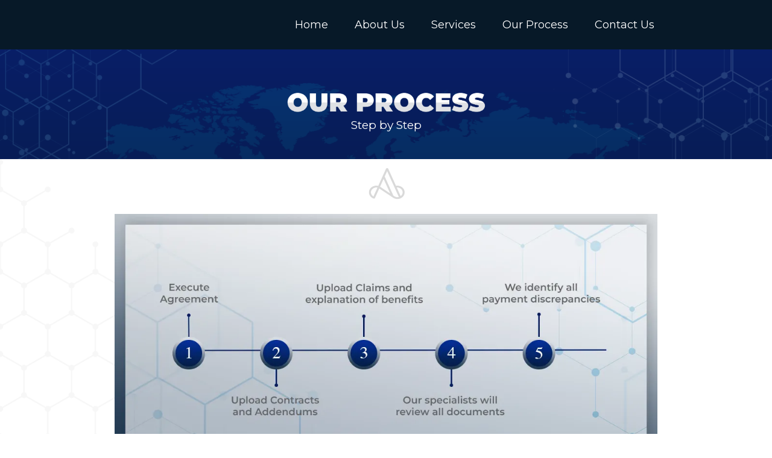

--- FILE ---
content_type: text/html; charset=utf-8
request_url: https://adhcunderpayments.com/our-process
body_size: 14559
content:
<!DOCTYPE html><html  lang="en"><head><meta charset="utf-8"><meta name="viewport" content="width=device-width, initial-scale=1"><link rel="preconnect" href="https://fonts.gstatic.com/" crossorigin="anonymous"><style> 

 :root{ --primary: #37ca37;
--secondary: #188bf6;
--white: #ffffff;
--gray: #cbd5e0;
--black: #000000;
--red: #e93d3d;
--orange: #f6ad55;
--yellow: #faf089;
--green: #9ae6b4;
--teal: #81e6d9;
--malibu: #63b3ed;
--indigo: #757BBD;
--purple: #d6bcfa;
--pink: #fbb6ce;
--transparent: transparent;
--overlay: rgba(0, 0, 0, 0.5);
--color-lfsuflk0: #071928;
--color-lfsuncpb: #4eade0;
--color-lft2i51k: #C3C3C3;
--color-lft2icxy: #888887;
--color-lft50p4q: #408df6;
--color-lft50yep: #61a7f8;
--color-lft516xz: #78b5f9;
--arial: 'Arial';
--lato: 'Lato';
--open-sans: 'Open Sans';
--montserrat: 'Montserrat';
--roboto: 'Roboto';
--oswald: 'Oswald';
--playfair-display: 'Playfair Display';
--headlinefont: 'Montserrat';
--contentfont: 'Lato';
--text-color: #000000;
--link-color: #188bf6; } .bg-fixed{bottom:0;top:0;left:0;right:0;position:fixed;overflow:auto;background-color:var(--white)} 
      
      .drop-zone-draggable .hl_main_popup{padding:20px;margin-top:0;border-color:var(--gray);border-width:10px;border-style:solid;background-color:var(--white)}
      
      
#hl_main_popup{padding:20px;margin-top:0;border-color:var(--gray);border-width:10px;border-style:solid;background-color:var(--white);width:720px}@media screen and (min-width:0px) and (max-width:480px){#hl_main_popup{width:380px!important}} 
 /* ---- Header styles ----- */  
 :root{--white:#ffffff;--black:#000000;--transparent:transparent;--color-lfsuflk0:#071928;--color-lfsuncpb:#4eade0}.hl_page-preview--content .row-U_VoezNSUz,.hl_page-preview--content .section-wVgXk7NWZM{padding:0;margin-top:0;margin-bottom:0;background-color:var(--color-lfsuflk0);border-color:var(--black);border-width:2px;border-style:solid}.hl_page-preview--content .row-U_VoezNSUz{padding:6px 0;background-color:var(--transparent);width:100%}.hl_page-preview--content .col-IJQidrH-02{width:100%}.hl_page-preview--content .cnav-menu-0vvl9O71_x,.hl_page-preview--content .col-IJQidrH-02 .inner{margin-top:0;background-color:var(--transparent);border-color:var(--black);border-width:2px;border-style:solid}.hl_page-preview--content .col-IJQidrH-02 .inner{padding:10px 5px;width:100%;margin-bottom:0}.hl_page-preview--content .cnav-menu-0vvl9O71_x{font-family:var(--headlinefont);padding:0 98px 0 0;mobile-background-color:var(--transparent);color:var(--white);bold-text-color:var(--text-color);italic-text-color:var(--text-color);underline-text-color:var(--text-color);icon-color:var(--white);secondary-color:var(--color-lfsuncpb);nav-menu-item-hover-background-color:var(--transparent);line-height:1.7em;text-transform:none;letter-spacing:0;text-align:center;nav-menu-item-spacing-x:22px;nav-menu-item-spacing-y:5px;dropdown-background:var(--white);dropdown-text-color:var(--black);dropdown-hover-color:var(--color-lfsuncpb);dropdown-item-spacing:10px}#section-wVgXk7NWZM>.inner{max-width:1170px}#col-IJQidrH-02>.inner{flex-direction:column;justify-content:center;align-items:inherit;flex-wrap:nowrap}.--mobile #nav-menu-0vvl9O71_x .nav-menu{font-size:14px;font-weight:undefined}#nav-menu-0vvl9O71_x .nav-menu{font-size:18px;font-weight:undefined}#nav-menu-popup.nav-menu-0vvl9O71_x .nav-menu-body{background:var(--transparent)}#nav-menu-0vvl9O71_x .nav-menu li.nav-menu-item{display:flex;align-items:center;white-space:nowrap}#nav-menu-0vvl9O71_x .items-cart,#nav-menu-0vvl9O71_x .items-cart-active{color:undefined}#nav-menu-0vvl9O71_x .nav-menu .nav-menu-item a,#nav-menu-popup.nav-menu-0vvl9O71_x .nav-menu .nav-menu-item a{color:var(--white);cursor:pointer;height:inherit;display:flex;align-items:center;padding:5px 22px;transition:all .3s ease}#nav-menu-0vvl9O71_x .nav-menu .nav-menu-item:hover a{color:var(--color-lfsuncpb);background:var(--transparent)}#nav-menu-0vvl9O71_x .nav-menu .dropdown-menu .dropdown-item:hover a,#nav-menu-popup.nav-menu-0vvl9O71_x .nav-menu .nav-menu-item:hover a,#nav-menu-popup.nav-menu-0vvl9O71_x .nav-menu-body .nav-menu .nav-menu-item:hover{color:var(--color-lfsuncpb)}.--mobile #nav-menu-0vvl9O71_x .nav-menu .dropdown-menu .dropdown-item{font-size:12px;font-weight:undefined}#nav-menu-popup.nav-menu-0vvl9O71_x .nav-menu{font-size:14px;font-family:var(--headlinefont);font-weight:undefined}#nav-menu-popup.nav-menu-0vvl9O71_x .nav-menu-body .close-menu{color:var(--white);font-size:14px;font-weight:600}#nav-menu-popup.nav-menu-0vvl9O71_x .nav-menu-body .nav-menu .nav-menu-item{color:var(--white);text-align:center;transition:all .3s ease;font-size:12px;font-weight:undefined}#nav-menu-0vvl9O71_x .nav-menu .dropdown-menu .dropdown-item{font-size:16px;text-align:center;font-weight:undefined}#nav-menu-0vvl9O71_x .nav-menu .dropdown-menu .dropdown-item a,#nav-menu-popup.nav-menu-0vvl9O71_x .nav-menu .nav-dropdown-menu .nav-menu-item:hover a{color:var(--black);background:var(--white);padding:10px;transition:all .3s ease}#nav-menu-popup.nav-menu-0vvl9O71_x .nav-menu-body .nav-dropdown-menu .nav-menu-item{background:var(--white);font-size:12px;font-weight:undefined}#nav-menu-popup.nav-menu-0vvl9O71_x .nav-menu-body .nav-dropdown-menu .nav-menu-item a{color:var(--black)}#nav-menu-popup.nav-menu-0vvl9O71_x .nav-menu-body .nav-dropdown-menu .nav-menu-item:hover a{color:var(--color-lfsuncpb)}#nav-menu-0vvl9O71_x .nav-menu-mobile span::before{cursor:pointer;color:var(--white);content:"";font-family:"Font Awesome 5 Free";font-size:14px;font-weight:600}@media screen and (min-width:0px) and (max-width:480px){.nav-menu-0vvl9O71_x .branding .title{font-size:14px;line-height:1.7em;font-weight:undefined}#nav-menu-0vvl9O71_x .hl-autocomplete-results li{font-size:14px}}@media screen and (min-width:481px) and (max-width:10000px){.nav-menu-0vvl9O71_x .branding .title{font-size:18px;line-height:1.7em;font-weight:undefined}#nav-menu-0vvl9O71_x .hl-autocomplete-results li{font-size:18px}}#nav-menu-0vvl9O71_x strong{font-weight:700}#nav-menu-0vvl9O71_x em,#nav-menu-0vvl9O71_x strong,#nav-menu-0vvl9O71_x u{color:var(--text-color)!important}#nav-menu-0vvl9O71_x .hl-autocomplete-input{border:1px solid #cacaca;margin:1px;border-radius:16px}#nav-menu-0vvl9O71_x .hl-autocomplete{font-family:inherit}#nav-menu-0vvl9O71_x .hl-autocomplete-button{background:#fff}#nav-menu-0vvl9O71_x .hl-autocomplete-input-wrapper{color:#000;background-color:#fff}#nav-menu-0vvl9O71_x .hl-autocomplete-results{border:1px solid #cacaca;border-top:none;border-radius:16px;border-top-left-radius:0;border-top-right-radius:0;color:var(--white);background-color:var(--transparent)}#nav-menu-0vvl9O71_x .hl-autocomplete-input:hover{border-width:1.5px;margin:.5px}#nav-menu-0vvl9O71_x .hl-autocomplete-input:focus-within{border-width:2px;margin:0} 
 /* ---- Section styles ----- */ 
:root{--white:#ffffff;--black:#000000;--transparent:transparent}.hl_page-preview--content .col-8C0gCn3Xrk .inner,.hl_page-preview--content .row-lC2JvW84-8,.hl_page-preview--content .section-pXbj5Qr7kR{padding:0 0 20px;margin-top:0;margin-bottom:0;background-color:var(--transparent);border-color:var(--black);border-width:2px;border-style:solid}.hl_page-preview--content .col-8C0gCn3Xrk .inner,.hl_page-preview--content .row-lC2JvW84-8{padding:15px 0 0;width:100%}.hl_page-preview--content .col-8C0gCn3Xrk{width:100%}.hl_page-preview--content .col-8C0gCn3Xrk .inner{padding:10px 5px 0}.hl_page-preview--content .image-oGOnYuxV3N{margin-top:0;margin-bottom:0}.hl_page-preview--content .image-oGOnYuxV3N .image-container img{box-shadow:undefined;width:350px}.hl_page-preview--content .cimage-oGOnYuxV3N{padding:0 10px;background-color:var(--transparent);opacity:1;text-align:center}.hl_page-preview--content .heading-MGgSQaW-ac{margin-top:0;margin-bottom:0}.hl_page-preview--content .cheading-MGgSQaW-ac{font-family:var(--headlinefont);background-color:var(--transparent);color:var(--text-color);icon-color:var(--text-color);font-weight:400;padding:0;opacity:1;text-shadow:0 0 0 transparent;border-color:var(--black);border-width:2px;border-style:solid;line-height:1.3em;letter-spacing:0;text-align:center}.hl_page-preview--content .heading-LZtJmOgL6d{margin-top:0;margin-bottom:0}.hl_page-preview--content .cheading-LZtJmOgL6d{font-family:var(--headlinefont);background-color:var(--transparent);color:var(--white);icon-color:var(--text-color);font-weight:400;padding:0;opacity:1;text-shadow:0 0 0 transparent;border-color:var(--black);border-width:2px;border-style:solid;line-height:1.3em;letter-spacing:0;text-align:center}#section-pXbj5Qr7kR>.inner{max-width:1170px}#col-8C0gCn3Xrk>.inner{flex-direction:column;justify-content:center;align-items:inherit;flex-wrap:nowrap}.heading-LZtJmOgL6d,.heading-MGgSQaW-ac{font-weight:undefined}.heading-LZtJmOgL6d em,.heading-LZtJmOgL6d strong,.heading-LZtJmOgL6d u,.heading-MGgSQaW-ac em,.heading-MGgSQaW-ac strong,.heading-MGgSQaW-ac u{color:var(--text-color)!important}.heading-LZtJmOgL6d a,.heading-LZtJmOgL6d a *,.heading-MGgSQaW-ac a,.heading-MGgSQaW-ac a *{color:var(--link-color)!important;text-decoration:none}.heading-LZtJmOgL6d a:hover,.heading-MGgSQaW-ac a:hover{text-decoration:underline}@media screen and (min-width:0px) and (max-width:480px){.heading-MGgSQaW-ac h1,.heading-MGgSQaW-ac h2,.heading-MGgSQaW-ac h3,.heading-MGgSQaW-ac h4,.heading-MGgSQaW-ac h5,.heading-MGgSQaW-ac h6,.heading-MGgSQaW-ac ul li,.heading-MGgSQaW-ac.text-output{font-size:10px!important;font-weight:undefined}}@media screen and (min-width:481px) and (max-width:10000px){.heading-MGgSQaW-ac h1,.heading-MGgSQaW-ac h2,.heading-MGgSQaW-ac h3,.heading-MGgSQaW-ac h4,.heading-MGgSQaW-ac h5,.heading-MGgSQaW-ac h6,.heading-MGgSQaW-ac ul li,.heading-MGgSQaW-ac.text-output{font-size:32px!important;font-weight:undefined}}.heading-LZtJmOgL6d.text-output h1:first-child:before,.heading-LZtJmOgL6d.text-output h2:first-child:before,.heading-LZtJmOgL6d.text-output h3:first-child:before,.heading-LZtJmOgL6d.text-output h4:first-child:before,.heading-LZtJmOgL6d.text-output h5:first-child:before,.heading-LZtJmOgL6d.text-output h6:first-child:before,.heading-LZtJmOgL6d.text-output p:first-child:before,.heading-MGgSQaW-ac.text-output h1:first-child:before,.heading-MGgSQaW-ac.text-output h2:first-child:before,.heading-MGgSQaW-ac.text-output h3:first-child:before,.heading-MGgSQaW-ac.text-output h4:first-child:before,.heading-MGgSQaW-ac.text-output h5:first-child:before,.heading-MGgSQaW-ac.text-output h6:first-child:before,.heading-MGgSQaW-ac.text-output p:first-child:before{color:var(--text-color);content:'\';
    font-family: '';margin-right:5px;font-weight:700}@media screen and (min-width:0px) and (max-width:480px){.heading-LZtJmOgL6d h1,.heading-LZtJmOgL6d h2,.heading-LZtJmOgL6d h3,.heading-LZtJmOgL6d h4,.heading-LZtJmOgL6d h5,.heading-LZtJmOgL6d h6,.heading-LZtJmOgL6d ul li,.heading-LZtJmOgL6d.text-output{font-size:32px!important;font-weight:undefined}}@media screen and (min-width:481px) and (max-width:10000px){.heading-LZtJmOgL6d h1,.heading-LZtJmOgL6d h2,.heading-LZtJmOgL6d h3,.heading-LZtJmOgL6d h4,.heading-LZtJmOgL6d h5,.heading-LZtJmOgL6d h6,.heading-LZtJmOgL6d ul li,.heading-LZtJmOgL6d.text-output{font-size:19px!important;font-weight:undefined}} 
 /* ---- Section styles ----- */ 
:root{--white:#ffffff;--black:#000000;--transparent:transparent;--color-lft50p4q:#408df6}.hl_page-preview--content .col-VKgPE5E_TH .inner,.hl_page-preview--content .row-W0pPolfh04,.hl_page-preview--content .section-kjBmeGdVZJ{padding:0;margin-top:0;margin-bottom:0;background-color:var(--transparent);border-color:var(--black);border-width:2px;border-style:solid}.hl_page-preview--content .col-VKgPE5E_TH .inner,.hl_page-preview--content .row-W0pPolfh04{padding:0 0 15px;width:100%}.hl_page-preview--content .col-VKgPE5E_TH{width:100%}.hl_page-preview--content .col-VKgPE5E_TH .inner{padding:0 5px 10px}.hl_page-preview--content .image-roD1m1FuUJ{margin-top:0;margin-bottom:0}.hl_page-preview--content .image-roD1m1FuUJ .image-container img{box-shadow:undefined;width:66px}.hl_page-preview--content .cimage-roD1m1FuUJ{padding:10px;background-color:var(--transparent);opacity:.5;text-align:center}.hl_page-preview--content .image-QekKHZhzsW{margin-top:0;margin-bottom:0}.hl_page-preview--content .image-1wR9bzghOq .image-container img,.hl_page-preview--content .image-QekKHZhzsW .image-container img{box-shadow:undefined;width:900px}.hl_page-preview--content .cimage-QekKHZhzsW{padding:10px;background-color:var(--transparent);opacity:1;text-align:center}.hl_page-preview--content .image-1wR9bzghOq{margin-top:0;margin-bottom:0}.hl_page-preview--content .cimage-1wR9bzghOq{padding:34px 10px 10px;background-color:var(--transparent);opacity:1;text-align:center}.hl_page-preview--content .col-8cslZyuOKjd .inner,.hl_page-preview--content .row-eXBURroMjh{margin-top:0;margin-bottom:0;padding:15px 0;background-color:var(--transparent);border-color:var(--black);border-width:2px;border-style:solid;width:100%}.hl_page-preview--content .col-8cslZyuOKjd{width:100%}.hl_page-preview--content .col-8cslZyuOKjd .inner{padding:10px 5px}.hl_page-preview--content .image-QBQ1CSkQ_OO{margin-top:0;margin-bottom:0}.hl_page-preview--content .image-QBQ1CSkQ_OO .image-container img{box-shadow:undefined;width:600px}.hl_page-preview--content .cimage-QBQ1CSkQ_OO{padding:10px;background-color:var(--transparent);opacity:1;text-align:center}.hl_page-preview--content .sub-heading-YqI79PWMQb{margin-top:0;margin-bottom:0}.hl_page-preview--content .csub-heading-YqI79PWMQb{font-family:var(--headlinefont);background-color:var(--transparent);color:var(--text-color);icon-color:var(--text-color);font-weight:400;padding:0;opacity:1;text-shadow:0 0 0 transparent;border-color:var(--black);border-width:2px;border-style:solid;line-height:1.3em;letter-spacing:0;text-align:center}.hl_page-preview--content .button-9E-062uKSx{margin-top:0;margin-bottom:0;text-align:center}.hl_page-preview--content .cbutton-9E-062uKSx{font-family:var(--headlinefont);background-color:var(--color-lft50p4q);color:var(--white);secondary-color:var(--white);text-decoration:none;padding:6px 20px;font-weight:700;border-color:var(--transparent);border-width:2px;border-style:solid;letter-spacing:0;text-transform:none;text-shadow:0 0 0 transparent;width:auto%}#section-kjBmeGdVZJ>.inner{max-width:1170px}#col-8cslZyuOKjd>.inner,#col-VKgPE5E_TH>.inner{flex-direction:column;justify-content:center;align-items:inherit;flex-wrap:nowrap}.sub-heading-YqI79PWMQb{font-weight:undefined}.sub-heading-YqI79PWMQb em,.sub-heading-YqI79PWMQb strong,.sub-heading-YqI79PWMQb u{color:var(--text-color)!important}.sub-heading-YqI79PWMQb a,.sub-heading-YqI79PWMQb a *{color:var(--link-color)!important;text-decoration:none}.sub-heading-YqI79PWMQb a:hover{text-decoration:underline}@media screen and (min-width:0px) and (max-width:480px){.sub-heading-YqI79PWMQb h1,.sub-heading-YqI79PWMQb h2,.sub-heading-YqI79PWMQb h3,.sub-heading-YqI79PWMQb h4,.sub-heading-YqI79PWMQb h5,.sub-heading-YqI79PWMQb h6,.sub-heading-YqI79PWMQb ul li,.sub-heading-YqI79PWMQb.text-output{font-size:23px!important;font-weight:undefined}}@media screen and (min-width:481px) and (max-width:10000px){.sub-heading-YqI79PWMQb h1,.sub-heading-YqI79PWMQb h2,.sub-heading-YqI79PWMQb h3,.sub-heading-YqI79PWMQb h4,.sub-heading-YqI79PWMQb h5,.sub-heading-YqI79PWMQb h6,.sub-heading-YqI79PWMQb ul li,.sub-heading-YqI79PWMQb.text-output{font-size:23px!important;font-weight:undefined}}.sub-heading-YqI79PWMQb.text-output h1:first-child:before,.sub-heading-YqI79PWMQb.text-output h2:first-child:before,.sub-heading-YqI79PWMQb.text-output h3:first-child:before,.sub-heading-YqI79PWMQb.text-output h4:first-child:before,.sub-heading-YqI79PWMQb.text-output h5:first-child:before,.sub-heading-YqI79PWMQb.text-output h6:first-child:before,.sub-heading-YqI79PWMQb.text-output p:first-child:before{color:var(--text-color);content:'\';
    font-family: '';margin-right:5px;font-weight:700}@media screen and (min-width:481px) and (max-width:10000px){.button-9E-062uKSx .button-icon-end,.button-9E-062uKSx .button-icon-start,.button-9E-062uKSx .main-heading-button{font-size:20px;font-weight:undefined}.button-9E-062uKSx .button-icon-start{margin-right:5px}.button-9E-062uKSx .button-icon-end{margin-left:5px}.button-9E-062uKSx .sub-heading-button{font-size:15px;color:var(--white);font-weight:undefined}}@media screen and (min-width:0px) and (max-width:480px){.button-9E-062uKSx .button-icon-end,.button-9E-062uKSx .button-icon-start,.button-9E-062uKSx .main-heading-button{font-size:20px;font-weight:undefined}.button-9E-062uKSx .button-icon-start{margin-right:5px}.button-9E-062uKSx .button-icon-end{margin-left:5px}.button-9E-062uKSx .sub-heading-button{font-size:15px;color:var(--white);font-weight:undefined}} 
 /* ---- Section styles ----- */ 
:root{--white:#ffffff;--black:#000000;--transparent:transparent;--color-lfsuflk0:#071928}.hl_page-preview--content .section-fTUUSem3xx{padding:20px 0;margin-top:0;margin-bottom:0;background-color:var(--color-lfsuflk0);border-color:var(--black);border-width:2px;border-style:solid}.hl_page-preview--content .col-8GPXGy2uwdg .inner,.hl_page-preview--content .row-Ag1mqWE9Z1Y{margin-top:0;margin-bottom:0;padding:15px 0;background-color:var(--transparent);border-color:var(--black);border-width:2px;border-style:solid;width:100%}.hl_page-preview--content .col-8GPXGy2uwdg{width:100%}.hl_page-preview--content .col-8GPXGy2uwdg .inner{padding:10px 5px}.hl_page-preview--content .paragraph-3m19kfZ8PS4{margin-top:0;margin-bottom:0}.hl_page-preview--content .cparagraph-3m19kfZ8PS4{font-family:var(--contentfont);background-color:var(--transparent);color:var(--white);icon-color:var(--text-color);font-weight:400;padding:0;opacity:1;text-shadow:0 0 0 transparent;border-color:var(--black);border-width:2px;border-style:solid;line-height:1.3em;letter-spacing:0;text-align:center}#section-fTUUSem3xx>.inner{max-width:1170px}#col-8GPXGy2uwdg>.inner{flex-direction:column;justify-content:center;align-items:inherit;flex-wrap:nowrap}.paragraph-3m19kfZ8PS4{font-weight:undefined}.paragraph-3m19kfZ8PS4 em,.paragraph-3m19kfZ8PS4 strong,.paragraph-3m19kfZ8PS4 u{color:var(--text-color)!important}.paragraph-3m19kfZ8PS4 a,.paragraph-3m19kfZ8PS4 a *{color:var(--link-color)!important;text-decoration:none}.paragraph-3m19kfZ8PS4 a:hover{text-decoration:underline}@media screen and (min-width:0px) and (max-width:480px){.paragraph-3m19kfZ8PS4 h1,.paragraph-3m19kfZ8PS4 h2,.paragraph-3m19kfZ8PS4 h3,.paragraph-3m19kfZ8PS4 h4,.paragraph-3m19kfZ8PS4 h5,.paragraph-3m19kfZ8PS4 h6,.paragraph-3m19kfZ8PS4 ul li,.paragraph-3m19kfZ8PS4.text-output{font-size:14px!important;font-weight:undefined}}@media screen and (min-width:481px) and (max-width:10000px){.paragraph-3m19kfZ8PS4 h1,.paragraph-3m19kfZ8PS4 h2,.paragraph-3m19kfZ8PS4 h3,.paragraph-3m19kfZ8PS4 h4,.paragraph-3m19kfZ8PS4 h5,.paragraph-3m19kfZ8PS4 h6,.paragraph-3m19kfZ8PS4 ul li,.paragraph-3m19kfZ8PS4.text-output{font-size:14px!important;font-weight:undefined}}.paragraph-3m19kfZ8PS4.text-output h1:first-child:before,.paragraph-3m19kfZ8PS4.text-output h2:first-child:before,.paragraph-3m19kfZ8PS4.text-output h3:first-child:before,.paragraph-3m19kfZ8PS4.text-output h4:first-child:before,.paragraph-3m19kfZ8PS4.text-output h5:first-child:before,.paragraph-3m19kfZ8PS4.text-output h6:first-child:before,.paragraph-3m19kfZ8PS4.text-output p:first-child:before{color:var(--text-color);content:'\';
    font-family: '';margin-right:5px;font-weight:700}

</style><link rel="stylesheet" href="https://fonts.googleapis.com/css?family=Lato:100,100i,200,200i,300,300i,400,400i,500,500i,600,600i,700,700i,800,800i,900,900i%7COpen%20Sans:100,100i,200,200i,300,300i,400,400i,500,500i,600,600i,700,700i,800,800i,900,900i%7CMontserrat:100,100i,200,200i,300,300i,400,400i,500,500i,600,600i,700,700i,800,800i,900,900i%7COswald:100,100i,200,200i,300,300i,400,400i,500,500i,600,600i,700,700i,800,800i,900,900i%7CPlayfair%20Display:100,100i,200,200i,300,300i,400,400i,500,500i,600,600i,700,700i,800,800i,900,900i%7C'Montserrat':100,100i,200,200i,300,300i,400,400i,500,500i,600,600i,700,700i,800,800i,900,900i%7CRoboto:100,100i,200,200i,300,300i,400,400i,500,500i,600,600i,700,700i,800,800i,900,900i&display=swap" media="print" onload="this.media='all'"><style>
  @media (max-width: 480px) {
        .bg-section-pXbj5Qr7kR {
          background: url(https://storage.googleapis.com/msgsndr/BkzFe6jUQ6QN28Hy4NLi/media/64239ff4a762d30bae620dbe.png);
    opacity: 1

        }
    }
    
    @media (min-width: 481px) and (max-width: 1024px) {
        .bg-section-pXbj5Qr7kR {
          background: url(https://storage.googleapis.com/msgsndr/BkzFe6jUQ6QN28Hy4NLi/media/64239ff4a762d30bae620dbe.png);
    opacity: 1

        }
    }

    @media (min-width: 1025px) {
        .bg-section-pXbj5Qr7kR {
          background: url(https://storage.googleapis.com/msgsndr/BkzFe6jUQ6QN28Hy4NLi/media/64239ff4a762d30bae620dbe.png);
        opacity: 1

        }
    }
  </style><style>
  @media (max-width: 480px) {
        .bg-section-kjBmeGdVZJ {
          background: url(https://storage.googleapis.com/msgsndr/BkzFe6jUQ6QN28Hy4NLi/media/6423ba208d0e86e5e0d3c78b.png);
    opacity: .5

        }
    }
    
    @media (min-width: 481px) and (max-width: 1024px) {
        .bg-section-kjBmeGdVZJ {
          background: url(https://storage.googleapis.com/msgsndr/BkzFe6jUQ6QN28Hy4NLi/media/6423ba208d0e86e5e0d3c78b.png);
    opacity: .5

        }
    }

    @media (min-width: 1025px) {
        .bg-section-kjBmeGdVZJ {
          background: url(https://storage.googleapis.com/msgsndr/BkzFe6jUQ6QN28Hy4NLi/media/6423ba208d0e86e5e0d3c78b.png);
        opacity: .5

        }
    }
  </style><style>.cart-nav-wrapper{align-items:center;background-color:inherit;display:flex;gap:24px}.nav-menu-wrapper.default .branding .logo{position:relative;width:-moz-max-content;width:max-content}</style><link rel="stylesheet" href="https://stcdn.leadconnectorhq.com/_preview/entry.IgpDOq8p.css" crossorigin><link rel="preload" as="style" href="https://fonts.googleapis.com/css?family=Lato:100,100i,200,200i,300,300i,400,400i,500,500i,600,600i,700,700i,800,800i,900,900i%7COpen%20Sans:100,100i,200,200i,300,300i,400,400i,500,500i,600,600i,700,700i,800,800i,900,900i%7CMontserrat:100,100i,200,200i,300,300i,400,400i,500,500i,600,600i,700,700i,800,800i,900,900i%7COswald:100,100i,200,200i,300,300i,400,400i,500,500i,600,600i,700,700i,800,800i,900,900i%7CPlayfair%20Display:100,100i,200,200i,300,300i,400,400i,500,500i,600,600i,700,700i,800,800i,900,900i%7C'Montserrat':100,100i,200,200i,300,300i,400,400i,500,500i,600,600i,700,700i,800,800i,900,900i%7CRoboto:100,100i,200,200i,300,300i,400,400i,500,500i,600,600i,700,700i,800,800i,900,900i&display=swap"><link  as="script" crossorigin href="https://stcdn.leadconnectorhq.com/_preview/DjGgyANK.js"><link  as="script" crossorigin href="https://stcdn.leadconnectorhq.com/_preview/CdAej9Li.js"><link  as="script" crossorigin href="https://stcdn.leadconnectorhq.com/_preview/C-5yTm0_.js"><link  as="script" crossorigin href="https://stcdn.leadconnectorhq.com/_preview/Dyk9Nu5F.js"><link  as="script" crossorigin href="https://stcdn.leadconnectorhq.com/_preview/BbpzKnVS.js"><link  as="script" crossorigin href="https://stcdn.leadconnectorhq.com/_preview/B0F7bWcM.js"><link  as="script" crossorigin href="https://stcdn.leadconnectorhq.com/_preview/C_00pMnG.js"><link  as="script" crossorigin href="https://stcdn.leadconnectorhq.com/_preview/redLfmMo.js"><link  as="script" crossorigin href="https://stcdn.leadconnectorhq.com/_preview/D-qTKYPz.js"><link  as="script" crossorigin href="https://stcdn.leadconnectorhq.com/_preview/BWeqKaar.js"><link  as="script" crossorigin href="https://stcdn.leadconnectorhq.com/_preview/CQZYRray.js"><link  as="script" crossorigin href="https://stcdn.leadconnectorhq.com/_preview/DW-3PSLe.js"><link  as="script" crossorigin href="https://stcdn.leadconnectorhq.com/_preview/BwaKS4W1.js"><link  as="script" crossorigin href="https://stcdn.leadconnectorhq.com/_preview/BBVCgeQM.js"><link  as="script" crossorigin href="https://stcdn.leadconnectorhq.com/_preview/xmSsZ2dQ.js"><link  as="script" crossorigin href="https://stcdn.leadconnectorhq.com/_preview/f7nR52fX.js"><link  as="script" crossorigin href="https://stcdn.leadconnectorhq.com/_preview/DKeuBCMA.js"><link  as="script" crossorigin href="https://stcdn.leadconnectorhq.com/_preview/CAWZ4atU.js"><link  as="script" crossorigin href="https://stcdn.leadconnectorhq.com/_preview/Dxzbedgu.js"><link  as="script" crossorigin href="https://stcdn.leadconnectorhq.com/_preview/CRp-HS2e.js"><link  as="script" crossorigin href="https://stcdn.leadconnectorhq.com/_preview/Dipz0mOK.js"><link  as="script" crossorigin href="https://stcdn.leadconnectorhq.com/_preview/C3e4t58V.js"><link  as="script" crossorigin href="https://stcdn.leadconnectorhq.com/_preview/BaJa7VTZ.js"><link  as="script" crossorigin href="https://stcdn.leadconnectorhq.com/_preview/DMf_iQbA.js"><link  as="script" crossorigin href="https://stcdn.leadconnectorhq.com/_preview/BXlfQJEK.js"><link  as="script" crossorigin href="https://stcdn.leadconnectorhq.com/_preview/C0DZGwDG.js"><link  as="script" crossorigin href="https://stcdn.leadconnectorhq.com/_preview/C5BPVTGA.js"><link  as="script" crossorigin href="https://stcdn.leadconnectorhq.com/_preview/DYa7OZHt.js"><link  as="script" crossorigin href="https://stcdn.leadconnectorhq.com/_preview/JRN48gBP.js"><link  as="script" crossorigin href="https://stcdn.leadconnectorhq.com/_preview/CwwDeyQY.js"><link  as="script" crossorigin href="https://stcdn.leadconnectorhq.com/_preview/CenvAvwo.js"><link  as="script" crossorigin href="https://stcdn.leadconnectorhq.com/_preview/DicunRef.js"><link rel="preload" as="fetch" fetchpriority="low" crossorigin="anonymous" href="https://stcdn.leadconnectorhq.com/_preview/builds/meta/866da831-bcf4-48e1-a451-ef1877ad166f.json"><script type="module" src="https://stcdn.leadconnectorhq.com/_preview/DjGgyANK.js" crossorigin></script><link rel="icon" href="https://stcdn.leadconnectorhq.com/funnel/icon/favicon.ico"><meta property="og:type" content="website"><meta property="twitter:type" content="website"></head><body><div id="__nuxt"><!--[--><div></div><!--[--><div class="bgCover bg-fixed"></div><div><!--[--><div><!----><!----><div><div id="nav-menu-popup" style="display:none;" class="hide"><div class="nav-menu-body"><i class="close-menu fas fa-times"></i><ul class="nav-menu"><!--[--><!--]--></ul></div></div></div><!----><!--[--><!--]--><div id="preview-container" class="preview-container hl_page-preview--content"><div><!----><!--[--><!--[--><div class="fullSection none noBorder radius0 none c-section c-wrapper section-wVgXk7NWZM" style="" id="section-wVgXk7NWZM"><!----><!----><div class="inner"><!----><!--[--><!--[--><div class="row-align-center none noBorder radius0 none c-row c-wrapper row-U_VoezNSUz" id="row-U_VoezNSUz"><!----><!----><div class="inner"><!----><!--[--><!--[--><div class="c-column c-wrapper col-IJQidrH-02" id="col-IJQidrH-02"><!----><!----><div class="none noBorder radius0 none bg bgCover vertical inner"><!----><!--[--><!--[--><div id="nav-menu-0vvl9O71_x" class="c-nav-menu c-wrapper nav-menu-0vvl9O71_x"><!----><!----><!----><!----><!----><!----><!----><span></span><!----><!----><!----><!----><!----><!----><!----><!----><div class="default nav-menu-wrapper cnav-menu-0vvl9O71_x noBorder radius0 none"><div class="branding"><!----><div class="title"><div class="nav-menu-0vvl9O71_x-heading text-output noBorder radius0 none"><div><p></p></div></div></div></div><div class="cart-nav-wrapper"><div class="nav-menu-mobile"><span class="menu-icon"></span></div><ul class="nav-menu"><!--[--><li class="nav-menu-item"><a aria-label="Home" href="https://adhcunderpayments.com/home" target>Home</a><!----></li><li class="nav-menu-item"><a aria-label="About Us" href="https://adhcunderpayments.com/about-us" target>About Us</a><!----></li><li class="nav-menu-item"><a aria-label="Services" href="https://adhcunderpayments.com/services" target>Services</a><!----></li><li class="nav-menu-item"><a aria-label="Our Process" href="https://adhcunderpayments.com/our-process" target>Our Process</a><!----></li><li class="nav-menu-item"><a aria-label="Contact Us" href="https://adhcunderpayments.com/contact-us" target>Contact Us</a><!----></li><!--]--></ul><!----><!----></div></div><!----><!----><!----><!----><!----><!----><!----><!----><!----><!----><!----><!----><!----><!----><!----><!----><!----><!----><!----><!----><!----><!----><!----><!----><!----><!----><!----><!----><!----><!----><!----><!----><!----><!----></div><!--]--><!--]--></div><!----><!----><!----><!----><span></span><!----><!----><!----><!----><!----><!----><!----><!----><!----><!----><!----><!----><!----><!----><!----><!----><!----><!----><!----><!----><!----><!----><!----><!----><!----><!----><!----><!----><!----><!----><!----><!----><!----><!----><!----><!----><!----><!----><!----><!----><!----><!----><!----></div><!--]--><!--]--></div><!----><!----><!----><!----><span></span><!----><!----><!----><!----><!----><!----><!----><!----><!----><!----><!----><!----><!----><!----><!----><!----><!----><!----><!----><!----><!----><!----><!----><!----><!----><!----><!----><!----><!----><!----><!----><!----><!----><!----><!----><!----><!----><!----><!----><!----><!----><!----><!----></div><!--]--><!--]--></div><!----><!----><!----><!----><span></span><!----><!----><!----><!----><!----><!----><!----><!----><!----><!----><!----><!----><!----><!----><!----><!----><!----><!----><!----><!----><!----><!----><!----><!----><!----><!----><!----><!----><!----><!----><!----><!----><!----><!----><!----><!----><!----><!----><!----><!----><!----><!----><!----></div><!--]--><!--[--><div class="fullSection none noBorder radius0 none c-section c-wrapper section-pXbj5Qr7kR" style="" id="section-pXbj5Qr7kR"><div class="bg bgCover100 bg-section-pXbj5Qr7kR none" style="border-radius:-2px;position:absolute;top:0;left:0;width:100%;height:100%;pointer-events:none;"></div><!----><div class="inner"><!----><!--[--><!--[--><div class="row-align-center none noBorder radius0 none c-row c-wrapper row-lC2JvW84-8" id="row-lC2JvW84-8"><!----><!----><div class="inner"><!----><!--[--><!--[--><div class="c-column c-wrapper col-8C0gCn3Xrk" id="col-8C0gCn3Xrk"><!----><!----><div class="none noBorder radius0 none bg bgCover vertical inner"><!----><!--[--><!--[--><div id="heading-MGgSQaW-ac" class="c-heading c-wrapper"><!----><!----><!----><div class="heading-MGgSQaW-ac text-output cheading-MGgSQaW-ac none noBorder radius0 none" data-animation-class style=""><div><p></p></div></div><!----><!----><!----><span></span><!----><!----><!----><!----><!----><!----><!----><!----><!----><!----><!----><!----><!----><!----><!----><!----><!----><!----><!----><!----><!----><!----><!----><!----><!----><!----><!----><!----><!----><!----><!----><!----><!----><!----><!----><!----><!----><!----><!----><!----><!----><!----><!----></div><!--]--><!--[--><div id="image-oGOnYuxV3N" class="c-image c-wrapper image-oGOnYuxV3N"><!----><!----><!----><!----><!----><div style="cursor:default;" class="image-container cimage-oGOnYuxV3N"><div><div><picture class="hl-image-picture" style="display:block;"><source media="(max-width:900px) and (min-width: 768px)" srcset="https://images.leadconnectorhq.com/image/f_webp/q_80/r_900/u_https://assets.cdn.filesafe.space/An0uNXwhOoTJx3c0URYp/media/24cc94d9-4d4d-4e00-9108-c2588a788a10.png"><source media="(max-width:768px) and (min-width: 640px)" srcset="https://images.leadconnectorhq.com/image/f_webp/q_80/r_768/u_https://assets.cdn.filesafe.space/An0uNXwhOoTJx3c0URYp/media/24cc94d9-4d4d-4e00-9108-c2588a788a10.png"><source media="(max-width:640px) and (min-width: 480px)" srcset="https://images.leadconnectorhq.com/image/f_webp/q_80/r_640/u_https://assets.cdn.filesafe.space/An0uNXwhOoTJx3c0URYp/media/24cc94d9-4d4d-4e00-9108-c2588a788a10.png"><source media="(max-width:480px) and (min-width: 320px)" srcset="https://images.leadconnectorhq.com/image/f_webp/q_80/r_768/u_https://assets.cdn.filesafe.space/An0uNXwhOoTJx3c0URYp/media/24cc94d9-4d4d-4e00-9108-c2588a788a10.png"><source media="(max-width:320px)" srcset="https://images.leadconnectorhq.com/image/f_webp/q_80/r_320/u_https://assets.cdn.filesafe.space/An0uNXwhOoTJx3c0URYp/media/24cc94d9-4d4d-4e00-9108-c2588a788a10.png"><img src="https://images.leadconnectorhq.com/image/f_webp/q_80/r_1200/u_https://assets.cdn.filesafe.space/An0uNXwhOoTJx3c0URYp/media/24cc94d9-4d4d-4e00-9108-c2588a788a10.png" alt="" style="" class="img-none img-border-none img-shadow-none img-effects-none hl-optimized mw-100" loading="lazy" data-animation-class=""></picture></div></div></div><!----><span></span><!----><!----><!----><!----><!----><!----><!----><!----><!----><!----><!----><!----><!----><!----><!----><!----><!----><!----><!----><!----><!----><!----><!----><!----><!----><!----><!----><!----><!----><!----><!----><!----><!----><!----><!----><!----><!----><!----><!----><!----><!----><!----><!----></div><!--]--><!--[--><div id="heading-LZtJmOgL6d" class="c-heading c-wrapper"><!----><!----><!----><div class="heading-LZtJmOgL6d text-output cheading-LZtJmOgL6d none noBorder radius0 none" data-animation-class style=""><div><p>Step by Step</p><p></p></div></div><!----><!----><!----><span></span><!----><!----><!----><!----><!----><!----><!----><!----><!----><!----><!----><!----><!----><!----><!----><!----><!----><!----><!----><!----><!----><!----><!----><!----><!----><!----><!----><!----><!----><!----><!----><!----><!----><!----><!----><!----><!----><!----><!----><!----><!----><!----><!----></div><!--]--><!--]--></div><!----><!----><!----><!----><span></span><!----><!----><!----><!----><!----><!----><!----><!----><!----><!----><!----><!----><!----><!----><!----><!----><!----><!----><!----><!----><!----><!----><!----><!----><!----><!----><!----><!----><!----><!----><!----><!----><!----><!----><!----><!----><!----><!----><!----><!----><!----><!----><!----></div><!--]--><!--]--></div><!----><!----><!----><!----><span></span><!----><!----><!----><!----><!----><!----><!----><!----><!----><!----><!----><!----><!----><!----><!----><!----><!----><!----><!----><!----><!----><!----><!----><!----><!----><!----><!----><!----><!----><!----><!----><!----><!----><!----><!----><!----><!----><!----><!----><!----><!----><!----><!----></div><!--]--><!--]--></div><!----><!----><!----><!----><span></span><!----><!----><!----><!----><!----><!----><!----><!----><!----><!----><!----><!----><!----><!----><!----><!----><!----><!----><!----><!----><!----><!----><!----><!----><!----><!----><!----><!----><!----><!----><!----><!----><!----><!----><!----><!----><!----><!----><!----><!----><!----><!----><!----></div><!--]--><!--[--><div class="fullSection none noBorder radius0 none c-section c-wrapper section-kjBmeGdVZJ" style="" id="section-kjBmeGdVZJ"><div class="bg bgCover100 bg-section-kjBmeGdVZJ none" style="border-radius:-2px;position:absolute;top:0;left:0;width:100%;height:100%;pointer-events:none;"></div><!----><div class="inner"><!----><!--[--><!--[--><div class="row-align-center none noBorder radius0 none c-row c-wrapper row-W0pPolfh04" id="row-W0pPolfh04"><!----><!----><div class="inner"><!----><!--[--><!--[--><div class="c-column c-wrapper col-VKgPE5E_TH" id="col-VKgPE5E_TH"><!----><!----><div class="none noBorder radius0 none bg bgCover vertical inner"><!----><!--[--><!--[--><div id="image-roD1m1FuUJ" class="c-image c-wrapper image-roD1m1FuUJ"><!----><!----><!----><!----><!----><div style="cursor:default;" class="image-container cimage-roD1m1FuUJ"><div><div><picture class="hl-image-picture" style="display:block;"><source media="(max-width:900px) and (min-width: 768px)" srcset="https://images.leadconnectorhq.com/image/f_webp/q_80/r_900/u_https://assets.cdn.filesafe.space/An0uNXwhOoTJx3c0URYp/media/47c1fe8e-ad8a-497e-9cb2-43b2a1e33838.png"><source media="(max-width:768px) and (min-width: 640px)" srcset="https://images.leadconnectorhq.com/image/f_webp/q_80/r_768/u_https://assets.cdn.filesafe.space/An0uNXwhOoTJx3c0URYp/media/47c1fe8e-ad8a-497e-9cb2-43b2a1e33838.png"><source media="(max-width:640px) and (min-width: 480px)" srcset="https://images.leadconnectorhq.com/image/f_webp/q_80/r_640/u_https://assets.cdn.filesafe.space/An0uNXwhOoTJx3c0URYp/media/47c1fe8e-ad8a-497e-9cb2-43b2a1e33838.png"><source media="(max-width:480px) and (min-width: 320px)" srcset="https://images.leadconnectorhq.com/image/f_webp/q_80/r_768/u_https://assets.cdn.filesafe.space/An0uNXwhOoTJx3c0URYp/media/47c1fe8e-ad8a-497e-9cb2-43b2a1e33838.png"><source media="(max-width:320px)" srcset="https://images.leadconnectorhq.com/image/f_webp/q_80/r_320/u_https://assets.cdn.filesafe.space/An0uNXwhOoTJx3c0URYp/media/47c1fe8e-ad8a-497e-9cb2-43b2a1e33838.png"><img src="https://images.leadconnectorhq.com/image/f_webp/q_80/r_1200/u_https://assets.cdn.filesafe.space/An0uNXwhOoTJx3c0URYp/media/47c1fe8e-ad8a-497e-9cb2-43b2a1e33838.png" alt="" style="" class="img-none img-border-none img-shadow-none img-effects-none hl-optimized mw-100" loading="lazy" data-animation-class=""></picture></div></div></div><!----><span></span><!----><!----><!----><!----><!----><!----><!----><!----><!----><!----><!----><!----><!----><!----><!----><!----><!----><!----><!----><!----><!----><!----><!----><!----><!----><!----><!----><!----><!----><!----><!----><!----><!----><!----><!----><!----><!----><!----><!----><!----><!----><!----><!----></div><!--]--><!--[--><div id="image-QekKHZhzsW" class="c-image c-wrapper image-QekKHZhzsW"><!----><!----><!----><!----><!----><div style="cursor:default;" class="image-container cimage-QekKHZhzsW"><div><div><picture class="hl-image-picture" style="display:block;"><source media="(max-width:900px) and (min-width: 768px)" srcset="https://images.leadconnectorhq.com/image/f_webp/q_80/r_900/u_https://assets.cdn.filesafe.space/An0uNXwhOoTJx3c0URYp/media/069a423e-1d7e-4302-a304-729770080e11.png"><source media="(max-width:768px) and (min-width: 640px)" srcset="https://images.leadconnectorhq.com/image/f_webp/q_80/r_768/u_https://assets.cdn.filesafe.space/An0uNXwhOoTJx3c0URYp/media/069a423e-1d7e-4302-a304-729770080e11.png"><source media="(max-width:640px) and (min-width: 480px)" srcset="https://images.leadconnectorhq.com/image/f_webp/q_80/r_640/u_https://assets.cdn.filesafe.space/An0uNXwhOoTJx3c0URYp/media/069a423e-1d7e-4302-a304-729770080e11.png"><source media="(max-width:480px) and (min-width: 320px)" srcset="https://images.leadconnectorhq.com/image/f_webp/q_80/r_768/u_https://assets.cdn.filesafe.space/An0uNXwhOoTJx3c0URYp/media/069a423e-1d7e-4302-a304-729770080e11.png"><source media="(max-width:320px)" srcset="https://images.leadconnectorhq.com/image/f_webp/q_80/r_320/u_https://assets.cdn.filesafe.space/An0uNXwhOoTJx3c0URYp/media/069a423e-1d7e-4302-a304-729770080e11.png"><img src="https://images.leadconnectorhq.com/image/f_webp/q_80/r_1200/u_https://assets.cdn.filesafe.space/An0uNXwhOoTJx3c0URYp/media/069a423e-1d7e-4302-a304-729770080e11.png" alt="" style="" class="img-none img-border-none img-shadow-none img-effects-none hl-optimized mw-100" loading="lazy" data-animation-class=""></picture></div></div></div><!----><span></span><!----><!----><!----><!----><!----><!----><!----><!----><!----><!----><!----><!----><!----><!----><!----><!----><!----><!----><!----><!----><!----><!----><!----><!----><!----><!----><!----><!----><!----><!----><!----><!----><!----><!----><!----><!----><!----><!----><!----><!----><!----><!----><!----></div><!--]--><!--[--><div id="image-1wR9bzghOq" class="c-image c-wrapper image-1wR9bzghOq"><!----><!----><!----><!----><!----><div style="cursor:default;" class="image-container cimage-1wR9bzghOq"><div><div><picture class="hl-image-picture" style="display:block;"><source media="(max-width:900px) and (min-width: 768px)" srcset="https://images.leadconnectorhq.com/image/f_webp/q_80/r_900/u_https://assets.cdn.filesafe.space/An0uNXwhOoTJx3c0URYp/media/0cf183cf-d63b-4d1d-85f4-c3accce78be6.png"><source media="(max-width:768px) and (min-width: 640px)" srcset="https://images.leadconnectorhq.com/image/f_webp/q_80/r_768/u_https://assets.cdn.filesafe.space/An0uNXwhOoTJx3c0URYp/media/0cf183cf-d63b-4d1d-85f4-c3accce78be6.png"><source media="(max-width:640px) and (min-width: 480px)" srcset="https://images.leadconnectorhq.com/image/f_webp/q_80/r_640/u_https://assets.cdn.filesafe.space/An0uNXwhOoTJx3c0URYp/media/0cf183cf-d63b-4d1d-85f4-c3accce78be6.png"><source media="(max-width:480px) and (min-width: 320px)" srcset="https://images.leadconnectorhq.com/image/f_webp/q_80/r_768/u_https://assets.cdn.filesafe.space/An0uNXwhOoTJx3c0URYp/media/0cf183cf-d63b-4d1d-85f4-c3accce78be6.png"><source media="(max-width:320px)" srcset="https://images.leadconnectorhq.com/image/f_webp/q_80/r_320/u_https://assets.cdn.filesafe.space/An0uNXwhOoTJx3c0URYp/media/0cf183cf-d63b-4d1d-85f4-c3accce78be6.png"><img src="https://images.leadconnectorhq.com/image/f_webp/q_80/r_1200/u_https://assets.cdn.filesafe.space/An0uNXwhOoTJx3c0URYp/media/0cf183cf-d63b-4d1d-85f4-c3accce78be6.png" alt="" style="" class="img-none img-border-none img-shadow-none img-effects-none hl-optimized mw-100" loading="lazy" data-animation-class=""></picture></div></div></div><!----><span></span><!----><!----><!----><!----><!----><!----><!----><!----><!----><!----><!----><!----><!----><!----><!----><!----><!----><!----><!----><!----><!----><!----><!----><!----><!----><!----><!----><!----><!----><!----><!----><!----><!----><!----><!----><!----><!----><!----><!----><!----><!----><!----><!----></div><!--]--><!--]--></div><!----><!----><!----><!----><span></span><!----><!----><!----><!----><!----><!----><!----><!----><!----><!----><!----><!----><!----><!----><!----><!----><!----><!----><!----><!----><!----><!----><!----><!----><!----><!----><!----><!----><!----><!----><!----><!----><!----><!----><!----><!----><!----><!----><!----><!----><!----><!----><!----></div><!--]--><!--]--></div><!----><!----><!----><!----><span></span><!----><!----><!----><!----><!----><!----><!----><!----><!----><!----><!----><!----><!----><!----><!----><!----><!----><!----><!----><!----><!----><!----><!----><!----><!----><!----><!----><!----><!----><!----><!----><!----><!----><!----><!----><!----><!----><!----><!----><!----><!----><!----><!----></div><!--]--><!--[--><div class="row-align-center none noBorder radius0 none c-row c-wrapper row-eXBURroMjh" id="row-eXBURroMjh"><!----><!----><div class="inner"><!----><!--[--><!--[--><div class="c-column c-wrapper col-8cslZyuOKjd" id="col-8cslZyuOKjd"><!----><!----><div class="none noBorder radius0 none bg bgCover vertical inner"><!----><!--[--><!--[--><div id="image-QBQ1CSkQ_OO" class="c-image c-wrapper image-QBQ1CSkQ_OO"><!----><!----><!----><!----><!----><div style="cursor:default;" class="image-container cimage-QBQ1CSkQ_OO"><div><div><picture class="hl-image-picture" style="display:block;"><source media="(max-width:900px) and (min-width: 768px)" srcset="https://images.leadconnectorhq.com/image/f_webp/q_80/r_900/u_https://assets.cdn.filesafe.space/An0uNXwhOoTJx3c0URYp/media/624e6eb5-37f9-427a-93c9-b22a2f6f9892.png"><source media="(max-width:768px) and (min-width: 640px)" srcset="https://images.leadconnectorhq.com/image/f_webp/q_80/r_768/u_https://assets.cdn.filesafe.space/An0uNXwhOoTJx3c0URYp/media/624e6eb5-37f9-427a-93c9-b22a2f6f9892.png"><source media="(max-width:640px) and (min-width: 480px)" srcset="https://images.leadconnectorhq.com/image/f_webp/q_80/r_640/u_https://assets.cdn.filesafe.space/An0uNXwhOoTJx3c0URYp/media/624e6eb5-37f9-427a-93c9-b22a2f6f9892.png"><source media="(max-width:480px) and (min-width: 320px)" srcset="https://images.leadconnectorhq.com/image/f_webp/q_80/r_768/u_https://assets.cdn.filesafe.space/An0uNXwhOoTJx3c0URYp/media/624e6eb5-37f9-427a-93c9-b22a2f6f9892.png"><source media="(max-width:320px)" srcset="https://images.leadconnectorhq.com/image/f_webp/q_80/r_320/u_https://assets.cdn.filesafe.space/An0uNXwhOoTJx3c0URYp/media/624e6eb5-37f9-427a-93c9-b22a2f6f9892.png"><img src="https://images.leadconnectorhq.com/image/f_webp/q_80/r_1200/u_https://assets.cdn.filesafe.space/An0uNXwhOoTJx3c0URYp/media/624e6eb5-37f9-427a-93c9-b22a2f6f9892.png" alt="" style="" class="img-none img-border-none img-shadow-none img-effects-none hl-optimized mw-100" loading="lazy" data-animation-class=""></picture></div></div></div><!----><span></span><!----><!----><!----><!----><!----><!----><!----><!----><!----><!----><!----><!----><!----><!----><!----><!----><!----><!----><!----><!----><!----><!----><!----><!----><!----><!----><!----><!----><!----><!----><!----><!----><!----><!----><!----><!----><!----><!----><!----><!----><!----><!----><!----></div><!--]--><!--[--><div id="sub-heading-YqI79PWMQb" class="c-sub-heading c-wrapper"><!----><!----><!----><div class="sub-heading-YqI79PWMQb text-output csub-heading-YqI79PWMQb none noBorder radius0 none" data-animation-class style=""><div><h2>Let's Start A Conversation</h2><p></p></div></div><!----><!----><!----><span></span><!----><!----><!----><!----><!----><!----><!----><!----><!----><!----><!----><!----><!----><!----><!----><!----><!----><!----><!----><!----><!----><!----><!----><!----><!----><!----><!----><!----><!----><!----><!----><!----><!----><!----><!----><!----><!----><!----><!----><!----><!----><!----><!----></div><!--]--><!--[--><div id="button-9E-062uKSx" class="c-button c-wrapper button-9E-062uKSx"><!----><!----><!----><!----><!----><!----><!--[--><a id="button-9E-062uKSx_btn" href="tel:888-400-3930" target="" data-animation-class="" class="cbutton-9E-062uKSx none btnshadow custom btn-vp btn-hp borderFull radius50 none text-center" style="" aria-label="Get in touch "><span style="" class="main-heading-group"><span style="margin-right:5px;" class="button-icon-start"></span><span class="main-heading-button">Get in touch</span><span style="margin-left:5px;" class="button-icon-end"></span></span><!----></a><!----><!----><div><!----></div><!----><!----><!--]--><span></span><!----><!----><!----><!----><!----><!----><!----><!----><!----><!----><!----><!----><!----><!----><!----><!----><!----><!----><!----><!----><!----><!----><!----><!----><!----><!----><!----><!----><!----><!----><!----><!----><!----><!----><!----><!----><!----><!----><!----><!----><!----><!----><!----></div><!--]--><!--]--></div><!----><!----><!----><!----><span></span><!----><!----><!----><!----><!----><!----><!----><!----><!----><!----><!----><!----><!----><!----><!----><!----><!----><!----><!----><!----><!----><!----><!----><!----><!----><!----><!----><!----><!----><!----><!----><!----><!----><!----><!----><!----><!----><!----><!----><!----><!----><!----><!----></div><!--]--><!--]--></div><!----><!----><!----><!----><span></span><!----><!----><!----><!----><!----><!----><!----><!----><!----><!----><!----><!----><!----><!----><!----><!----><!----><!----><!----><!----><!----><!----><!----><!----><!----><!----><!----><!----><!----><!----><!----><!----><!----><!----><!----><!----><!----><!----><!----><!----><!----><!----><!----></div><!--]--><!--]--></div><!----><!----><!----><!----><span></span><!----><!----><!----><!----><!----><!----><!----><!----><!----><!----><!----><!----><!----><!----><!----><!----><!----><!----><!----><!----><!----><!----><!----><!----><!----><!----><!----><!----><!----><!----><!----><!----><!----><!----><!----><!----><!----><!----><!----><!----><!----><!----><!----></div><!--]--><!--[--><div class="fullSection none noBorder radius0 none c-section c-wrapper section-fTUUSem3xx" style="" id="section-fTUUSem3xx"><!----><!----><div class="inner"><!----><!--[--><!--[--><div class="row-align-center none noBorder radius0 none c-row c-wrapper row-Ag1mqWE9Z1Y" id="row-Ag1mqWE9Z1Y"><!----><!----><div class="inner"><!----><!--[--><!--[--><div class="c-column c-wrapper col-8GPXGy2uwdg" id="col-8GPXGy2uwdg"><!----><!----><div class="none noBorder radius0 none bg bgCover vertical inner"><!----><!--[--><!--[--><div id="paragraph-3m19kfZ8PS4" class="c-paragraph c-wrapper"><!----><!----><!----><div class="paragraph-3m19kfZ8PS4 text-output cparagraph-3m19kfZ8PS4 none noBorder radius0 none" data-animation-class style=""><div><p>ADHC Underpayments 2024 ©</p></div></div><!----><!----><!----><span></span><!----><!----><!----><!----><!----><!----><!----><!----><!----><!----><!----><!----><!----><!----><!----><!----><!----><!----><!----><!----><!----><!----><!----><!----><!----><!----><!----><!----><!----><!----><!----><!----><!----><!----><!----><!----><!----><!----><!----><!----><!----><!----><!----></div><!--]--><!--]--></div><!----><!----><!----><!----><span></span><!----><!----><!----><!----><!----><!----><!----><!----><!----><!----><!----><!----><!----><!----><!----><!----><!----><!----><!----><!----><!----><!----><!----><!----><!----><!----><!----><!----><!----><!----><!----><!----><!----><!----><!----><!----><!----><!----><!----><!----><!----><!----><!----></div><!--]--><!--]--></div><!----><!----><!----><!----><span></span><!----><!----><!----><!----><!----><!----><!----><!----><!----><!----><!----><!----><!----><!----><!----><!----><!----><!----><!----><!----><!----><!----><!----><!----><!----><!----><!----><!----><!----><!----><!----><!----><!----><!----><!----><!----><!----><!----><!----><!----><!----><!----><!----></div><!--]--><!--]--></div><!----><!----><!----><!----><span></span><!----><!----><!----><!----><!----><!----><!----><!----><!----><!----><!----><!----><!----><!----><!----><!----><!----><!----><!----><!----><!----><!----><!----><!----><!----><!----><!----><!----><!----><!----><!----><!----><!----><!----><!----><!----><!----><!----><!----><!----><!----><!----><!----></div><!--]--><!--]--></div></div><!----><!----></div><!--]--></div><!--]--><!--]--></div><div id="teleports"></div><script>window.__NUXT__={};window.__NUXT__.config={public:{baseUrl:"https://apisystem.tech",newBaseURL:"https://backend.leadconnectorhq.com/appengine",serverBaseUrl:"https://apisystem.tech",NODE_ENV:"production",OLD_STORAGE_API_URL1_CDN:"https://cdn.msgsndr.com",OLD_STORAGE_API_URL2_CDN:"https://assets.cdn.msgsndr.com",STORAGE_API_URL1_CDN:"https://cdn.filesafe.space",STORAGE_API_URL2_CDN:"https://assets.cdn.filesafe.space",REVIEW_WIDGET_URL:"https://backend.leadconnectorhq.com/appengine/reviews/get_widget/",REST_API_URLS:"https://backend.leadconnectorhq.com",STATS_API_URL:"https://backend.leadconnectorhq.com",paymentsServiceUrl:"https://backend.leadconnectorhq.com",HLS_URL:"https://content.apisystem.tech",IMAGE_CDN:"https://images.leadconnectorhq.com",IMAGE_CDN_WHITELIST:["assets.cdn.msgsndr.com","cdn.msgsndr.com","cdn.filesafe.space","assets.cdn.filesafe.space","storage.googleapis.com","firebasestorage.googleapis.com"],authorizeAcceptJsUrlTestMode:"https://jstest.authorize.net/v1/Accept.js",authorizeAcceptJsUrlLiveMode:"https://js.authorize.net/v1/Accept.js",nmiPaymentProviderScriptUrl:"https://secure.safewebservices.com/token/Collect.js",FORMS_SERVICE_URL:"https://backend.leadconnectorhq.com",SURVEYS_SERVICE_URL:"https://backend.leadconnectorhq.com",QR_CODE_SERVICE_URL:"https://backend.leadconnectorhq.com",GOOGLE_API_SERVICE_URL:"https://services.leadconnectorhq.com/common-google",ECOMMERCE_SERVICE_URL:"https://backend.leadconnectorhq.com/ecommerce",HL_HOMEPAGE_STEPID:"6dcfb06b-9734-44bd-bbcc-8bd4b7fec976",STRIPE_BNPL_CONFIGURATION_TEST:"pmc_1OaAR1FpU9DlKp7RH0HHU4xH",STRIPE_BNPL_CONFIGURATION_LIVE:"pmc_1OlnyOFpU9DlKp7R4tTHuihw",STRIPE_PMC_KEY_TEST:"pmc_1Ps2bTFpU9DlKp7RmgTzmJUL",STRIPE_PMC_KEY_LIVE:"pmc_1PzYYpFpU9DlKp7RcgxVmcvS",STRIPE_DEFAULT_CONFIGURATION_TEST:"pmc_1M95aRFpU9DlKp7ReIqqY0PP",STRIPE_DEFAULT_CONFIGURATION_LIVE:"pmc_1NYilsFpU9DlKp7RkMiUNrKE",STRIPE_DEFAULT_CONFIGURATION_TEST_SURVEY:"pmc_1QrvB7FpU9DlKp7RcL9L2idV",STRIPE_DEFAULT_CONFIGURATION_LIVE_SURVEY:"pmc_1Qwds7FpU9DlKp7RMCBlclQ0",STRIPE_DEFAULT_CONFIGURATION_TEST_FORM:"pmc_1Qodu1FpU9DlKp7RoWHB8Txx",STRIPE_DEFAULT_CONFIGURATION_LIVE_FORM:"pmc_1QwcV0FpU9DlKp7RORUHPK8B",STRIPE_CARD_ONLY_TEST_PMC:"pmc_1PVvmcFpU9DlKp7RFsjX5G7G",STRIPE_CARD_ONLY_LIVE_PMC:"pmc_1PVvogFpU9DlKp7Rj8F0ITLV",ENTERPRISE_RECAPTCHA_SITE_KEY:"6LeDBFwpAAAAAJe8ux9-imrqZ2ueRsEtdiWoDDpX",STRIPE_ONE_STEP_PMC_ID_TEST:"pmc_1QodqYFpU9DlKp7R8EIapiwE",STRIPE_TWO_STEP_PMC_ID_TEST:"pmc_1QodsEFpU9DlKp7RHRyay2KC",STRIPE_ONE_STEP_PMC_ID_LIVE:"pmc_1QwcLrFpU9DlKp7Rl9zb07x1",STRIPE_TWO_STEP_PMC_ID_LIVE:"pmc_1QwcP4FpU9DlKp7R4L0ytWkJ",RECAPTCHA_SITE_KEY:"6Lfjxx4sAAAAAIsnmlR5mKNS7QwIWqDjABW2SUu7",i18n:{baseUrl:"",defaultLocale:"en",defaultDirection:"ltr",strategy:"no_prefix",lazy:true,rootRedirect:"",routesNameSeparator:"___",defaultLocaleRouteNameSuffix:"default",skipSettingLocaleOnNavigate:false,differentDomains:false,trailingSlash:false,detectBrowserLanguage:{alwaysRedirect:false,cookieCrossOrigin:false,cookieDomain:"",cookieKey:"i18n_redirected",cookieSecure:false,fallbackLocale:"",redirectOn:"root",useCookie:false},experimental:{localeDetector:"",switchLocalePathLinkSSR:false,autoImportTranslationFunctions:false,typedPages:true,typedOptionsAndMessages:false,generatedLocaleFilePathFormat:"absolute",alternateLinkCanonicalQueries:false,hmr:true},multiDomainLocales:false,domainLocales:{da:{domain:""},de:{domain:""},en:{domain:""},es:{domain:""},fi:{domain:""},"fr-ca":{domain:""},fr:{domain:""},hu:{domain:""},it:{domain:""},nl:{domain:""},no:{domain:""},pl:{domain:""},"pt-br":{domain:""},pt:{domain:""},sv:{domain:""}}}},app:{baseURL:"/",buildId:"866da831-bcf4-48e1-a451-ef1877ad166f",buildAssetsDir:"/_preview/",cdnURL:"https://stcdn.leadconnectorhq.com/"}}</script><script type="application/json" data-nuxt-data="nuxt-app" data-ssr="true" id="__NUXT_DATA__">[["ShallowReactive",1],{"data":2,"state":820,"once":957,"_errors":958,"serverRendered":62},["ShallowReactive",3],{"pageData":4},{"elements":5,"popup":807,"fontsToLoad":808,"customFonts":809,"meta":810,"domainName":811,"pageUrl":812,"pageId":813,"pageName":167,"locationId":814,"headerCode":53,"footerCode":53,"popupsList":815,"favicon":816,"globalHeadTrackingCode":53,"globalBodyTrackingCode":53,"funnelId":817,"funnelName":818,"stepId":169,"affiliateId":-1,"cookieConsent":-1,"disablePageLevelCookieConsent":50,"pixelToInit":819,"isOptimisePageLoad":62,"backgroundSettingsClass":55},[6,13,63,100,141,247,281,311,345,372,387,401,434,464,498,518,538,558,587,621,641,657,699,730,759,791],{"id":7,"child":8},"hl_main",[9,10,11,12],"section-wVgXk7NWZM","section-pXbj5Qr7kR","section-kjBmeGdVZJ","section-fTUUSem3xx",{"id":9,"type":14,"child":15,"class":17,"styles":27,"extra":45,"wrapper":59,"meta":14,"tagName":60,"title":61,"_id":9,"isGlobal":62},"section",[16],"row-U_VoezNSUz",{"width":18,"boxShadow":20,"borders":22,"borderRadius":24,"radiusEdge":26},{"value":19},"fullSection",{"value":21},"none",{"value":23},"noBorder",{"value":25},"radius0",{"value":21},{"paddingLeft":28,"paddingRight":31,"paddingBottom":32,"paddingTop":34,"marginTop":35,"marginBottom":36,"backgroundColor":37,"borderColor":39,"borderWidth":41,"borderStyle":43},{"unit":29,"value":30},"px",0,{"value":30,"unit":29},{"unit":29,"value":33},"0",{"unit":29,"value":33},{"unit":29,"value":30},{"unit":29,"value":30},{"value":38},"var(--color-lfsuflk0)",{"value":40},"var(--black)",{"value":42,"unit":29},"2",{"value":44},"solid",{"sticky":46,"visibility":48,"bgImage":51,"allowRowMaxWidth":56,"customClass":57},{"value":47},"noneSticky",{"value":49},{"hideDesktop":50,"hideMobile":50},false,{"value":52},{"url":53,"opacity":54,"options":55,"svgCode":53},"","1","bgCover",{"value":50},{"value":58},[],{},"c-section","Header",true,{"id":16,"type":64,"child":65,"class":67,"styles":74,"extra":85,"wrapper":95,"tagName":98,"meta":64,"title":99},"row",[66],"col-IJQidrH-02",{"alignRow":68,"boxShadow":70,"borders":71,"borderRadius":72,"radiusEdge":73},{"value":69},"row-align-center",{"value":21},{"value":23},{"value":25},{"value":21},{"paddingLeft":75,"paddingRight":76,"paddingTop":77,"paddingBottom":79,"backgroundColor":80,"borderColor":82,"borderWidth":83,"borderStyle":84},{"unit":29,"value":30},{"value":30,"unit":29},{"unit":29,"value":78},"6",{"unit":29,"value":78},{"value":81},"var(--transparent)",{"value":40},{"value":42,"unit":29},{"value":44},{"visibility":86,"bgImage":88,"rowWidth":90,"customClass":93},{"value":87},{"hideDesktop":50,"hideMobile":50},{"value":89},{"url":53,"opacity":54,"options":55,"svgCode":53},{"value":91,"unit":92},100,"%",{"value":94},[],{"marginTop":96,"marginBottom":97},{"unit":29,"value":30},{"unit":29,"value":30},"c-row","1 Column Row",{"id":66,"type":101,"child":102,"class":104,"styles":109,"extra":122,"wrapper":136,"tagName":139,"meta":101,"title":140},"col",[103],"nav-menu-0vvl9O71_x",{"boxShadow":105,"borders":106,"borderRadius":107,"radiusEdge":108},{"value":21},{"value":23},{"value":25},{"value":21},{"paddingLeft":110,"paddingRight":112,"paddingTop":113,"paddingBottom":115,"backgroundColor":116,"width":117,"borderColor":119,"borderWidth":120,"borderStyle":121},{"unit":29,"value":111},5,{"value":111,"unit":29},{"unit":29,"value":114},10,{"unit":29,"value":114},{"value":81},{"value":118,"unit":92},"100",{"value":40},{"value":42,"unit":29},{"value":44},{"visibility":123,"bgImage":125,"columnLayout":127,"justifyContentColumnLayout":129,"alignContentColumnLayout":131,"forceColumnLayoutForMobile":133,"customClass":134},{"value":124},{"hideDesktop":50,"hideMobile":50},{"value":126},{"url":53,"opacity":54,"options":55,"svgCode":53},{"value":128},"column",{"value":130},"center",{"value":132},"inherit",{"value":62},{"value":135},[],{"marginTop":137,"marginBottom":138},{"unit":29,"value":30},{"unit":29,"value":30},"c-column","1st Column",{"extra":142,"id":103,"meta":206,"tagName":207,"class":208,"styles":212},{"nodeId":143,"visibility":144,"menuItems":146,"mobileFontSize":176,"desktopFontSize":178,"typography":180,"icon":182,"text":187,"imageProperties":189,"includeLogoInMenu":195,"imageActions":196,"visitWebsite":198,"includeHeadlineInMenu":201,"menuLayout":202,"customClass":204},"cnav-menu-0vvl9O71_x",{"value":145},{"hideDesktop":53,"hideMobile":53},{"value":147},[148,154,160,165,171],{"id":54,"title":149,"goTo":150,"url":151,"goToId":152,"openInNewTab":50,"childs":153},"Home","go-to-funnel-step","#home","75a1071a-c604-48e0-b755-6f3be14afe8e",[],{"id":155,"title":156,"goTo":150,"url":157,"goToId":158,"openInNewTab":50,"childs":159},"3","About Us","#contact","172dac1c-069b-4c80-84b0-11d96e2ff822",[],{"id":42,"title":161,"goTo":150,"url":162,"goToId":163,"openInNewTab":50,"childs":164},"Services","#about","8f162d20-921c-4ec8-9d17-75c104ffe6fc",[],{"id":166,"title":167,"goTo":150,"url":168,"goToId":169,"openInNewTab":50,"childs":170},"menu-item-ez9vyttUbI","Our Process","#new-menu-item","0342f4f3-2aeb-4771-b0ed-d3fefa6d943e",[],{"id":172,"title":173,"goTo":150,"url":168,"goToId":174,"openInNewTab":50,"childs":175},"menu-item-G0eorursYh","Contact Us","8ce8d65c-c31a-416e-b0cb-a216cf6ead89",[],{"value":177,"unit":29},14,{"value":179,"unit":29},"18",{"value":181},"var(--headlinefont)",{"value":183},{"name":184,"unicode":185,"fontFamily":186,"color":40},"bars","f0c9","Font Awesome 5 Free",{"value":188},"\u003Cp>\u003C/p>",{"value":190},{"width":191,"height":192,"url":193,"altText":194,"compression":62,"placeholderBase64":53,"servingUrl":53,"imageMeta":53},null,"75px","https://storage.googleapis.com/msgsndr/An0uNXwhOoTJx3c0URYp/media/4fdc6f5e-4476-43eb-b5f5-50a8acd90074.png","Brand Logo",{"value":50},{"value":197},"url",{"value":199},{"url":200,"newTab":50},"https://adhcunderpayments.com/home",{"value":62},{"value":203},"default",{"value":205},[],"nav-menu","c-nav-menu",{"borders":209,"borderRadius":210,"radiusEdge":211},{"value":23},{"value":25},{"value":21},{"paddingTop":213,"paddingBottom":214,"paddingLeft":215,"paddingRight":216,"marginTop":218,"backgroundColor":219,"mobileBackgroundColor":220,"color":221,"boldTextColor":223,"italicTextColor":225,"underlineTextColor":226,"iconColor":227,"secondaryColor":228,"navMenuItemHoverBackgroundColor":230,"lineHeight":231,"textTransform":234,"letterSpacing":235,"textAlign":236,"borderColor":237,"borderWidth":238,"borderStyle":239,"navMenuItemSpacingX":240,"navMenuItemSpacingY":242,"dropdownBackground":243,"dropdownTextColor":244,"dropdownHoverColor":245,"dropdownItemSpacing":246},{"unit":29,"value":30},{"unit":29,"value":30},{"unit":29,"value":30},{"value":217,"unit":29},"98",{"unit":29,"value":30},{"value":81},{"value":81},{"value":222},"var(--white)",{"value":224},"var(--text-color)",{"value":224},{"value":224},{"value":222},{"value":229},"var(--color-lfsuncpb)",{"value":81},{"value":232,"unit":233},"1.7","em",{"value":21},{"value":33,"unit":29},{"value":130},{"value":40},{"value":42,"unit":29},{"value":44},{"value":241,"unit":29},"22",{"value":111,"unit":29},{"value":222},{"value":40},{"value":229},{"value":114,"unit":29},{"id":10,"type":14,"child":248,"class":250,"styles":256,"extra":268,"wrapper":279,"meta":14,"tagName":60,"title":280,"_id":10},[249],"row-lC2JvW84-8",{"width":251,"boxShadow":252,"borders":253,"borderRadius":254,"radiusEdge":255},{"value":19},{"value":21},{"value":23},{"value":25},{"value":21},{"paddingLeft":257,"paddingRight":258,"paddingBottom":259,"paddingTop":261,"marginTop":262,"marginBottom":263,"backgroundColor":264,"borderColor":265,"borderWidth":266,"borderStyle":267},{"unit":29,"value":30},{"value":30,"unit":29},{"unit":29,"value":260},"20",{"unit":29,"value":33},{"unit":29,"value":30},{"unit":29,"value":30},{"value":81},{"value":40},{"value":42,"unit":29},{"value":44},{"sticky":269,"visibility":270,"bgImage":272,"allowRowMaxWidth":276,"customClass":277},{"value":47},{"value":271},{"hideDesktop":50,"hideMobile":50},{"value":273},{"url":274,"opacity":54,"options":275,"svgCode":53,"servingUrl":53,"placeholderBase64":53,"imageMeta":53},"https://storage.googleapis.com/msgsndr/BkzFe6jUQ6QN28Hy4NLi/media/64239ff4a762d30bae620dbe.png","bgCover100",{"value":50},{"value":278},[],{},"Section",{"id":249,"type":64,"child":282,"class":284,"styles":290,"extra":300,"wrapper":308,"tagName":98,"meta":64,"title":99},[283],"col-8C0gCn3Xrk",{"alignRow":285,"boxShadow":286,"borders":287,"borderRadius":288,"radiusEdge":289},{"value":69},{"value":21},{"value":23},{"value":25},{"value":21},{"paddingLeft":291,"paddingRight":292,"paddingTop":293,"paddingBottom":295,"backgroundColor":296,"borderColor":297,"borderWidth":298,"borderStyle":299},{"unit":29,"value":30},{"value":30,"unit":29},{"unit":29,"value":294},15,{"unit":29,"value":33},{"value":81},{"value":40},{"value":42,"unit":29},{"value":44},{"visibility":301,"bgImage":303,"rowWidth":305,"customClass":306},{"value":302},{"hideDesktop":50,"hideMobile":50},{"value":304},{"url":53,"opacity":54,"options":55,"svgCode":53},{"value":91,"unit":92},{"value":307},[],{"marginTop":309,"marginBottom":310},{"unit":29,"value":30},{"unit":29,"value":30},{"id":283,"type":101,"child":312,"class":316,"styles":321,"extra":331,"wrapper":342,"tagName":139,"meta":101,"title":140},[313,314,315],"heading-MGgSQaW-ac","image-oGOnYuxV3N","heading-LZtJmOgL6d",{"boxShadow":317,"borders":318,"borderRadius":319,"radiusEdge":320},{"value":21},{"value":23},{"value":25},{"value":21},{"paddingLeft":322,"paddingRight":323,"paddingTop":324,"paddingBottom":325,"backgroundColor":326,"width":327,"borderColor":328,"borderWidth":329,"borderStyle":330},{"unit":29,"value":111},{"value":111,"unit":29},{"unit":29,"value":114},{"unit":29,"value":33},{"value":81},{"value":118,"unit":92},{"value":40},{"value":42,"unit":29},{"value":44},{"visibility":332,"bgImage":334,"columnLayout":336,"justifyContentColumnLayout":337,"alignContentColumnLayout":338,"forceColumnLayoutForMobile":339,"customClass":340},{"value":333},{"hideDesktop":50,"hideMobile":50},{"value":335},{"url":53,"opacity":54,"options":55,"svgCode":53},{"value":128},{"value":130},{"value":132},{"value":62},{"value":341},[],{"marginTop":343,"marginBottom":344},{"unit":29,"value":30},{"unit":29,"value":30},{"extra":346,"id":314,"meta":361,"tagName":362,"class":363},{"nodeId":347,"visibility":348,"imageActions":350,"visitWebsite":351,"imageProperties":353,"theme":356,"customClass":357,"elementVersion":359,"downloadFile":53},"cimage-oGOnYuxV3N",{"value":349},{"hideDesktop":53,"hideMobile":53},{"value":21},{"value":352},{"url":53,"newTab":50},{"value":354},{"url":355,"compression":62},"https://storage.googleapis.com/msgsndr/An0uNXwhOoTJx3c0URYp/media/24cc94d9-4d4d-4e00-9108-c2588a788a10.png",{"value":21},{"value":358},[],{"value":360},2,"image","c-image",{"imageRadius":364,"imageBorder":366,"imageShadow":368,"imageEffects":370},{"value":365},"img-none",{"value":367},"img-border-none",{"value":369},"img-shadow-none",{"value":371},"img-effects-none",{"extra":373,"id":313,"tagName":380,"class":381,"meta":386},{"visibility":374,"text":376,"nodeId":377,"customClass":378},{"value":375},{"hideMobile":53,"hideDesktop":53},{"value":188},"cheading-MGgSQaW-ac",{"value":379},[],"c-heading",{"boxShadow":382,"borders":383,"borderRadius":384,"radiusEdge":385},{"value":21},{"value":23},{"value":25},{"value":21},"heading",{"extra":388,"id":315,"tagName":380,"class":396,"meta":386},{"visibility":389,"text":391,"nodeId":393,"customClass":394},{"value":390},{"hideMobile":53,"hideDesktop":53},{"value":392},"\u003Cp>Step by Step\u003C/p>\u003Cp>\u003C/p>","cheading-LZtJmOgL6d",{"value":395},[],{"boxShadow":397,"borders":398,"borderRadius":399,"radiusEdge":400},{"value":21},{"value":23},{"value":25},{"value":21},{"id":11,"type":14,"child":402,"class":405,"styles":411,"extra":422,"wrapper":433,"meta":14,"tagName":60,"title":280,"_id":11},[403,404],"row-W0pPolfh04","row-eXBURroMjh",{"width":406,"boxShadow":407,"borders":408,"borderRadius":409,"radiusEdge":410},{"value":19},{"value":21},{"value":23},{"value":25},{"value":21},{"paddingLeft":412,"paddingRight":413,"paddingBottom":414,"paddingTop":415,"marginTop":416,"marginBottom":417,"backgroundColor":418,"borderColor":419,"borderWidth":420,"borderStyle":421},{"unit":29,"value":30},{"value":30,"unit":29},{"unit":29,"value":33},{"unit":29,"value":33},{"unit":29,"value":30},{"unit":29,"value":30},{"value":81},{"value":40},{"value":42,"unit":29},{"value":44},{"sticky":423,"visibility":424,"bgImage":426,"allowRowMaxWidth":430,"customClass":431},{"value":47},{"value":425},{"hideDesktop":50,"hideMobile":50},{"value":427},{"url":428,"opacity":429,"options":275,"svgCode":53,"servingUrl":53,"placeholderBase64":53,"imageMeta":53},"https://storage.googleapis.com/msgsndr/BkzFe6jUQ6QN28Hy4NLi/media/6423ba208d0e86e5e0d3c78b.png",".5",{"value":50},{"value":432},[],{},{"id":403,"type":64,"child":435,"class":437,"styles":443,"extra":452,"wrapper":460,"tagName":98,"meta":64,"title":463},[436],"col-VKgPE5E_TH",{"alignRow":438,"boxShadow":439,"borders":440,"borderRadius":441,"radiusEdge":442},{"value":69},{"value":21},{"value":23},{"value":25},{"value":21},{"paddingLeft":444,"paddingRight":445,"paddingTop":446,"paddingBottom":447,"backgroundColor":448,"borderColor":449,"borderWidth":450,"borderStyle":451},{"unit":29,"value":30},{"value":30,"unit":29},{"unit":29,"value":33},{"unit":29,"value":294},{"value":81},{"value":40},{"value":42,"unit":29},{"value":44},{"visibility":453,"bgImage":455,"rowWidth":457,"customClass":458},{"value":454},{"hideDesktop":50,"hideMobile":50},{"value":456},{"url":53,"opacity":54,"options":55,"svgCode":53},{"value":91,"unit":92},{"value":459},[],{"marginTop":461,"marginBottom":462},{"unit":29,"value":30},{"unit":29,"value":30},"2 Column Row",{"id":436,"type":101,"child":465,"class":469,"styles":474,"extra":484,"wrapper":495,"tagName":139,"meta":101,"title":140},[466,467,468],"image-roD1m1FuUJ","image-QekKHZhzsW","image-1wR9bzghOq",{"boxShadow":470,"borders":471,"borderRadius":472,"radiusEdge":473},{"value":21},{"value":23},{"value":25},{"value":21},{"paddingLeft":475,"paddingRight":476,"paddingTop":477,"paddingBottom":478,"backgroundColor":479,"width":480,"borderColor":481,"borderWidth":482,"borderStyle":483},{"unit":29,"value":111},{"value":111,"unit":29},{"unit":29,"value":33},{"unit":29,"value":114},{"value":81},{"value":118,"unit":92},{"value":40},{"value":42,"unit":29},{"value":44},{"visibility":485,"bgImage":487,"columnLayout":489,"justifyContentColumnLayout":490,"alignContentColumnLayout":491,"forceColumnLayoutForMobile":492,"customClass":493},{"value":486},{"hideDesktop":50,"hideMobile":50},{"value":488},{"url":53,"opacity":54,"options":55,"svgCode":53},{"value":128},{"value":130},{"value":132},{"value":62},{"value":494},[],{"marginTop":496,"marginBottom":497},{"unit":29,"value":30},{"unit":29,"value":30},{"extra":499,"id":466,"meta":361,"tagName":362,"class":513},{"nodeId":500,"visibility":501,"imageActions":503,"visitWebsite":504,"imageProperties":506,"theme":509,"customClass":510,"elementVersion":512,"downloadFile":53},"cimage-roD1m1FuUJ",{"value":502},{"hideDesktop":53,"hideMobile":53},{"value":21},{"value":505},{"url":53,"newTab":50},{"value":507},{"url":508,"compression":62},"https://storage.googleapis.com/msgsndr/An0uNXwhOoTJx3c0URYp/media/47c1fe8e-ad8a-497e-9cb2-43b2a1e33838.png",{"value":21},{"value":511},[],{"value":360},{"imageRadius":514,"imageBorder":515,"imageShadow":516,"imageEffects":517},{"value":365},{"value":367},{"value":369},{"value":371},{"extra":519,"id":467,"meta":361,"tagName":362,"class":533},{"nodeId":520,"visibility":521,"imageActions":523,"visitWebsite":524,"imageProperties":526,"theme":529,"customClass":530,"elementVersion":532,"downloadFile":53},"cimage-QekKHZhzsW",{"value":522},{"hideDesktop":53,"hideMobile":53},{"value":21},{"value":525},{"url":53,"newTab":50},{"value":527},{"url":528,"compression":62},"https://storage.googleapis.com/msgsndr/An0uNXwhOoTJx3c0URYp/media/069a423e-1d7e-4302-a304-729770080e11.png",{"value":21},{"value":531},[],{"value":360},{"imageRadius":534,"imageBorder":535,"imageShadow":536,"imageEffects":537},{"value":365},{"value":367},{"value":369},{"value":371},{"extra":539,"id":468,"meta":361,"tagName":362,"class":553},{"nodeId":540,"visibility":541,"imageActions":543,"visitWebsite":544,"imageProperties":546,"theme":549,"customClass":550,"elementVersion":552,"downloadFile":53},"cimage-1wR9bzghOq",{"value":542},{"hideDesktop":53,"hideMobile":53},{"value":21},{"value":545},{"url":53,"newTab":50},{"value":547},{"url":548,"compression":62},"https://storage.googleapis.com/msgsndr/An0uNXwhOoTJx3c0URYp/media/0cf183cf-d63b-4d1d-85f4-c3accce78be6.png",{"value":21},{"value":551},[],{"value":360},{"imageRadius":554,"imageBorder":555,"imageShadow":556,"imageEffects":557},{"value":365},{"value":367},{"value":369},{"value":371},{"id":404,"type":64,"child":559,"class":561,"styles":567,"extra":576,"wrapper":584,"tagName":98,"meta":64,"title":99},[560],"col-8cslZyuOKjd",{"alignRow":562,"boxShadow":563,"borders":564,"borderRadius":565,"radiusEdge":566},{"value":69},{"value":21},{"value":23},{"value":25},{"value":21},{"paddingLeft":568,"paddingRight":569,"paddingTop":570,"paddingBottom":571,"backgroundColor":572,"borderColor":573,"borderWidth":574,"borderStyle":575},{"unit":29,"value":30},{"value":30,"unit":29},{"unit":29,"value":294},{"unit":29,"value":294},{"value":81},{"value":40},{"value":42,"unit":29},{"value":44},{"visibility":577,"bgImage":579,"rowWidth":581,"customClass":582},{"value":578},{"hideDesktop":50,"hideMobile":50},{"value":580},{"url":53,"opacity":54,"options":55,"svgCode":53},{"value":91,"unit":92},{"value":583},[],{"marginTop":585,"marginBottom":586},{"unit":29,"value":30},{"unit":29,"value":30},{"id":560,"type":101,"child":588,"class":592,"styles":597,"extra":607,"wrapper":618,"tagName":139,"meta":101,"title":140},[589,590,591],"image-QBQ1CSkQ_OO","sub-heading-YqI79PWMQb","button-9E-062uKSx",{"boxShadow":593,"borders":594,"borderRadius":595,"radiusEdge":596},{"value":21},{"value":23},{"value":25},{"value":21},{"paddingLeft":598,"paddingRight":599,"paddingTop":600,"paddingBottom":601,"backgroundColor":602,"width":603,"borderColor":604,"borderWidth":605,"borderStyle":606},{"unit":29,"value":111},{"value":111,"unit":29},{"unit":29,"value":114},{"unit":29,"value":114},{"value":81},{"value":118,"unit":92},{"value":40},{"value":42,"unit":29},{"value":44},{"visibility":608,"bgImage":610,"columnLayout":612,"justifyContentColumnLayout":613,"alignContentColumnLayout":614,"forceColumnLayoutForMobile":615,"customClass":616},{"value":609},{"hideDesktop":50,"hideMobile":50},{"value":611},{"url":53,"opacity":54,"options":55,"svgCode":53},{"value":128},{"value":130},{"value":132},{"value":62},{"value":617},[],{"marginTop":619,"marginBottom":620},{"unit":29,"value":30},{"unit":29,"value":30},{"extra":622,"id":589,"meta":361,"tagName":362,"class":636},{"nodeId":623,"visibility":624,"imageActions":626,"visitWebsite":627,"imageProperties":629,"theme":632,"customClass":633,"elementVersion":635,"downloadFile":53},"cimage-QBQ1CSkQ_OO",{"value":625},{"hideDesktop":53,"hideMobile":53},{"value":21},{"value":628},{"url":53,"newTab":50},{"value":630},{"url":631,"compression":62},"https://storage.googleapis.com/msgsndr/An0uNXwhOoTJx3c0URYp/media/624e6eb5-37f9-427a-93c9-b22a2f6f9892.png",{"value":21},{"value":634},[],{"value":360},{"imageRadius":637,"imageBorder":638,"imageShadow":639,"imageEffects":640},{"value":365},{"value":367},{"value":369},{"value":371},{"extra":642,"id":590,"tagName":650,"class":651,"meta":656},{"visibility":643,"text":645,"nodeId":647,"customClass":648},{"value":644},{"hideMobile":53,"hideDesktop":53},{"value":646},"\u003Ch2>Let's Start A Conversation\u003C/h2>\u003Cp>\u003C/p>","csub-heading-YqI79PWMQb",{"value":649},[],"c-sub-heading",{"boxShadow":652,"borders":653,"borderRadius":654,"radiusEdge":655},{"value":21},{"value":23},{"value":25},{"value":21},"sub-heading",{"extra":658,"id":591,"tagName":682,"meta":683,"class":684},{"visibility":659,"text":661,"subText":663,"productId":664,"action":666,"visitWebsite":668,"downloadFile":669,"hideElements":670,"showElements":671,"scrollToElement":672,"stepPath":673,"saleAction":674,"phoneNumber":675,"emailAddress":677,"popupId":678,"customClass":679,"nodeId":681},{"value":660},{"hideMobile":53,"hideDesktop":53},{"value":662},"Get in touch",{},{"value":665},{},{"value":667},"click-to-call",{},{},{},{},{},{},{},{"value":676},"888-400-3930",{},{},{"value":680},[],"cbutton-9E-062uKSx","c-button","button",{"buttonEffects":685,"buttonBoxShadow":686,"buttonBgStyle":688,"buttonVp":690,"buttonHp":692,"borders":694,"borderRadius":696,"radiusEdge":698},{"value":21},{"value":687},"btnshadow",{"value":689},"custom",{"value":691},"btn-vp",{"value":693},"btn-hp",{"value":695},"borderFull",{"value":697},"radius50",{"value":21},{"id":12,"type":14,"child":700,"class":702,"styles":708,"extra":720,"wrapper":729,"meta":14,"tagName":60,"title":280,"_id":12},[701],"row-Ag1mqWE9Z1Y",{"width":703,"boxShadow":704,"borders":705,"borderRadius":706,"radiusEdge":707},{"value":19},{"value":21},{"value":23},{"value":25},{"value":21},{"paddingLeft":709,"paddingRight":710,"paddingBottom":711,"paddingTop":713,"marginTop":714,"marginBottom":715,"backgroundColor":716,"borderColor":717,"borderWidth":718,"borderStyle":719},{"unit":29,"value":30},{"value":30,"unit":29},{"unit":29,"value":712},20,{"unit":29,"value":712},{"unit":29,"value":30},{"unit":29,"value":30},{"value":38},{"value":40},{"value":42,"unit":29},{"value":44},{"sticky":721,"visibility":722,"bgImage":724,"allowRowMaxWidth":726,"customClass":727},{"value":47},{"value":723},{"hideDesktop":50,"hideMobile":50},{"value":725},{"url":53,"opacity":54,"options":55,"svgCode":53},{"value":50},{"value":728},[],{},{"id":701,"type":64,"child":731,"class":733,"styles":739,"extra":748,"wrapper":756,"tagName":98,"meta":64,"title":99},[732],"col-8GPXGy2uwdg",{"alignRow":734,"boxShadow":735,"borders":736,"borderRadius":737,"radiusEdge":738},{"value":69},{"value":21},{"value":23},{"value":25},{"value":21},{"paddingLeft":740,"paddingRight":741,"paddingTop":742,"paddingBottom":743,"backgroundColor":744,"borderColor":745,"borderWidth":746,"borderStyle":747},{"unit":29,"value":30},{"value":30,"unit":29},{"unit":29,"value":294},{"unit":29,"value":294},{"value":81},{"value":40},{"value":42,"unit":29},{"value":44},{"visibility":749,"bgImage":751,"rowWidth":753,"customClass":754},{"value":750},{"hideDesktop":50,"hideMobile":50},{"value":752},{"url":53,"opacity":54,"options":55,"svgCode":53},{"value":91,"unit":92},{"value":755},[],{"marginTop":757,"marginBottom":758},{"unit":29,"value":30},{"unit":29,"value":30},{"id":732,"type":101,"child":760,"class":762,"styles":767,"extra":777,"wrapper":788,"tagName":139,"meta":101,"title":140},[761],"paragraph-3m19kfZ8PS4",{"boxShadow":763,"borders":764,"borderRadius":765,"radiusEdge":766},{"value":21},{"value":23},{"value":25},{"value":21},{"paddingLeft":768,"paddingRight":769,"paddingTop":770,"paddingBottom":771,"backgroundColor":772,"width":773,"borderColor":774,"borderWidth":775,"borderStyle":776},{"unit":29,"value":111},{"value":111,"unit":29},{"unit":29,"value":114},{"unit":29,"value":114},{"value":81},{"value":118,"unit":92},{"value":40},{"value":42,"unit":29},{"value":44},{"visibility":778,"bgImage":780,"columnLayout":782,"justifyContentColumnLayout":783,"alignContentColumnLayout":784,"forceColumnLayoutForMobile":785,"customClass":786},{"value":779},{"hideDesktop":50,"hideMobile":50},{"value":781},{"url":53,"opacity":54,"options":55,"svgCode":53},{"value":128},{"value":130},{"value":132},{"value":62},{"value":787},[],{"marginTop":789,"marginBottom":790},{"unit":29,"value":30},{"unit":29,"value":30},{"extra":792,"id":761,"tagName":800,"class":801,"meta":806},{"visibility":793,"text":795,"nodeId":797,"customClass":798},{"value":794},{"hideMobile":53,"hideDesktop":53},{"value":796},"\u003Cp>ADHC Underpayments 2024 ©\u003C/p>","cparagraph-3m19kfZ8PS4",{"value":799},[],"c-paragraph",{"boxShadow":802,"borders":803,"borderRadius":804,"radiusEdge":805},{"value":21},{"value":23},{"value":25},{"value":21},"paragraph",[],"https://fonts.googleapis.com/css?family=Lato:100,100i,200,200i,300,300i,400,400i,500,500i,600,600i,700,700i,800,800i,900,900i%7COpen%20Sans:100,100i,200,200i,300,300i,400,400i,500,500i,600,600i,700,700i,800,800i,900,900i%7CMontserrat:100,100i,200,200i,300,300i,400,400i,500,500i,600,600i,700,700i,800,800i,900,900i%7COswald:100,100i,200,200i,300,300i,400,400i,500,500i,600,600i,700,700i,800,800i,900,900i%7CPlayfair%20Display:100,100i,200,200i,300,300i,400,400i,500,500i,600,600i,700,700i,800,800i,900,900i%7C'Montserrat':100,100i,200,200i,300,300i,400,400i,500,500i,600,600i,700,700i,800,800i,900,900i%7CRoboto:100,100i,200,200i,300,300i,400,400i,500,500i,600,600i,700,700i,800,800i,900,900i&display=swap",[],{"title":53,"description":53,"author":53,"imageUrl":53,"isPreviewUrl":50},"adhcunderpayments.com","/our-process","8EwXq8l3arIlzZ6j9BvP","An0uNXwhOoTJx3c0URYp",[],"https://stcdn.leadconnectorhq.com/funnel/icon/favicon.ico","n9mjLP0mMHJ1EzQSvHg3","ADHC Underpayments",[],["Reactive",821],{"$snuxt-i18n-meta":822,"$spreviewState":823,"$smetaPixelOptions":953},{},{"defaultSettings":824,"mobileDevice":50,"funnelId":817,"funnelDomain":811,"stepId":169,"locationId":814,"funnelPageId":813,"locationCode":908,"funnelNextStep":53,"fingerprint":53,"funnelNextPageId":53,"stripePublishableKey":-1,"enablePaymentElement":-1,"merchantLoginId":53,"paypalPublishableKey":53,"merchantAccountId":-1,"stripeAccountId":-1,"isLivePaymentMode":62,"version":909,"funnelSteps":910,"cartItems":932,"funnelName":818,"orderFormVersion":360,"currency":933,"blogSlug":53,"domain":811,"pageUrl":812,"pageName":167,"affiliateId":-1,"videoExistsInPage":50,"pageType":934,"contactId":-1,"email":-1,"phone":-1,"categoryId":53,"blogSearchTerm":53,"categoryUrlSlug":53,"authorSlug":53,"tagSlug":53,"authorId":53,"defaultPaymentProvider":53,"productCollections":935,"ecomSelectedCollection":53,"imageOptimizationEnabled":62,"nmiMerchantGatewayId":53,"squareMerchantGatewayId":53,"fontsToLoad":936,"ecomProductId":53,"isGdprCompliant":50,"isOptimisePageLoad":62,"ecommercePage":914,"isBlogActive":50,"blogData":943,"blogPaths":-1,"blogId":817,"allowedCookies":944,"paymentProviderDetails":-1,"events":945,"searchTerm":53,"countryList":946,"pixelToInit":819,"formAction":53,"ecomProduct":947,"requireCreditCard":62,"haveBlogWidget":50,"isFacebookIAB":50,"userAgent":53,"companyId":948,"customerLoginToken":53,"cookieConsentList":949,"cookieConsentExpiry":950,"mediaFormats":951,"adyenMerchantGatewayId":53,"webinarProperties":191,"webinarSession":191,"userWebinarSession":191},{"typography":825,"background":847,"percentWidth":851,"offsetColor":885,"progressBarSize":898},{"fonts":826,"colors":839},{"headlineFont":827,"contentFont":833},{"id":828,"text":829,"value":830},"headlinefont","Headline Font",{"text":831,"value":832},"Montserrat","var(--montserrat)",{"id":834,"text":835,"value":836},"contentfont","Content Font",{"text":837,"value":838},"Lato","var(--lato)",{"textColor":840,"linkColor":843},{"value":841},{"label":40,"value":842},"#000000",{"value":844},{"label":845,"value":846},"var(--blue)","#188bf6",{"bgImage":848,"backgroundColor":850},{"value":849},{"url":53,"options":55},{"value":222},[852,855,858,861,864,867,870,873,876,879,882],{"text":853,"value":854},"0 Percent","progress0",{"text":856,"value":857},"10 Percent","progress10",{"text":859,"value":860},"20 Percent","progress20",{"text":862,"value":863},"30 Percent","progress30",{"text":865,"value":866},"40 Percent","progress40",{"text":868,"value":869},"50 Percent","progress50",{"text":871,"value":872},"60 Percent","progress60",{"text":874,"value":875},"70 Percent","progress70",{"text":877,"value":878},"80 Percent","progress80",{"text":880,"value":881},"90 Percent","progress90",{"text":883,"value":884},"100 Percent","progress100",[886,889,892,895],{"text":887,"value":888},"White","progressbarOffsetWhite",{"text":890,"value":891},"Transparent White","progressbarOffsetTransparentWhite",{"text":893,"value":894},"Black","progressbarOffsetBlack",{"text":896,"value":897},"Transparent Black","progressbarOffsetTransparentBlack",[899,902,905],{"text":900,"value":901},"Small","progressbarSmall",{"text":903,"value":904},"Medium","progressbarMedium",{"text":906,"value":907},"Large","progressbarLarge","US",4,[911,917,921,926,930],{"url":912,"value":152,"type":913,"sequence":914,"id":915,"name":149,"products":916},"/home","optin_funnel_page",1,"IYkkHN4nuALWRdMj32yf",[],{"url":918,"value":163,"type":913,"sequence":360,"id":919,"name":161,"products":920},"/services","CqHXP6gDwFmq4Hh3YDKa",[],{"url":922,"value":158,"type":913,"sequence":923,"id":924,"name":156,"products":925},"/about-us",3,"dhZSz1qG9NxoDwqWEm7P",[],{"url":927,"value":174,"type":913,"sequence":909,"id":928,"name":173,"products":929},"/contact-us","fatTU9BybWYDWwPpRGhQ",[],{"url":812,"value":169,"type":913,"sequence":111,"id":813,"name":167,"products":931},[],[],"USD","website",[],[937,837,938,831,939,940,941,942],"Arial","Open Sans","Oswald","Playfair Display","'Montserrat'","Roboto",{},[],[],[],{},"Wo42CJYAwCAhmpTMjsue",[],["Date","2026-01-22T08:13:27.975Z"],{"formats":952},[],{"pixelID":191,"disabled":50,"track":954,"version":955,"isEnabled":62,"pixelLoaded":50,"manualMode":62,"userData":191,"eventsQueue":956},"PageView","2.0",[],["Set"],["ShallowReactive",959],{"pageData":-1}]</script><script defer src="https://static.cloudflareinsights.com/beacon.min.js/vcd15cbe7772f49c399c6a5babf22c1241717689176015" integrity="sha512-ZpsOmlRQV6y907TI0dKBHq9Md29nnaEIPlkf84rnaERnq6zvWvPUqr2ft8M1aS28oN72PdrCzSjY4U6VaAw1EQ==" data-cf-beacon='{"rayId":"9c23239a0dd5eee6","version":"2025.9.1","serverTiming":{"name":{"cfExtPri":true,"cfEdge":true,"cfOrigin":true,"cfL4":true,"cfSpeedBrain":true,"cfCacheStatus":true}},"token":"d56c0fb9091e40fc8f3829f8a67134fa","b":1}' crossorigin="anonymous"></script>
</body></html>